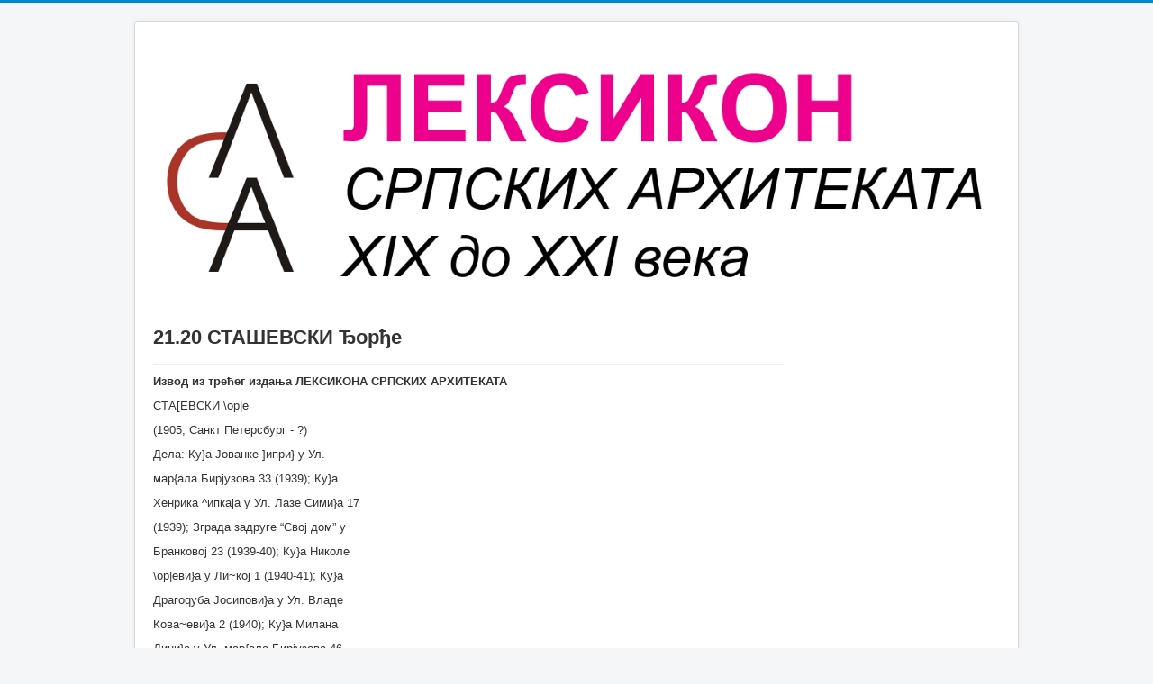

--- FILE ---
content_type: text/html; charset=utf-8
request_url: http://leksikon.asa.org.rs/22-2015-09-30-20-03-16/497-21-17
body_size: 125426
content:
<!DOCTYPE html>
<html lang="en-gb" dir="ltr">
<head>
	<meta name="viewport" content="width=device-width, initial-scale=1.0" />
	<meta charset="utf-8" />
	<base href="http://leksikon.asa.org.rs/22-2015-09-30-20-03-16/497-21-17" />
	<meta name="keywords" content="СРПСКИ АРХИТЕКТИ" />
	<meta name="author" content="Super User" />
	<meta name="description" content="ЛЕКСИКОН СРПСКИХ АРХИТЕКАТА" />
	<meta name="generator" content="Joomla! - Open Source Content Management" />
	<title>21.20  СТАШЕВСКИ Ђорђе</title>
	<link href="/templates/protostar/favicon.ico" rel="shortcut icon" type="image/vnd.microsoft.icon" />
	<link href="/templates/protostar/css/template.css?796c5b04d016cfc101643d4f29eef1c6" rel="stylesheet" />
	<style>

	body.site {
		border-top: 3px solid #0088cc;
		background-color: #f4f6f7;
	}
	a {
		color: #0088cc;
	}
	.nav-list > .active > a,
	.nav-list > .active > a:hover,
	.dropdown-menu li > a:hover,
	.dropdown-menu .active > a,
	.dropdown-menu .active > a:hover,
	.nav-pills > .active > a,
	.nav-pills > .active > a:hover,
	.btn-primary {
		background: #0088cc;
	}
	</style>
	<script src="/media/jui/js/jquery.min.js?796c5b04d016cfc101643d4f29eef1c6"></script>
	<script src="/media/jui/js/jquery-noconflict.js?796c5b04d016cfc101643d4f29eef1c6"></script>
	<script src="/media/jui/js/jquery-migrate.min.js?796c5b04d016cfc101643d4f29eef1c6"></script>
	<script src="/media/system/js/caption.js?796c5b04d016cfc101643d4f29eef1c6"></script>
	<script src="/media/jui/js/bootstrap.min.js?796c5b04d016cfc101643d4f29eef1c6"></script>
	<script src="/templates/protostar/js/template.js?796c5b04d016cfc101643d4f29eef1c6"></script>
	<!--[if lt IE 9]><script src="/media/jui/js/html5.js?796c5b04d016cfc101643d4f29eef1c6"></script><![endif]-->
	<script>
jQuery(window).on('load',  function() {
				new JCaption('img.caption');
			});
	</script>

</head>
<body class="site com_content view-article no-layout no-task itemid-101">
	<!-- Body -->
	<div class="body" id="top">
		<div class="container">
			<!-- Header -->
			<header class="header" role="banner">
				<div class="header-inner clearfix">
					<a class="brand pull-left" href="/">
						<img src="http://leksikon.asa.org.rs/images/LOGO-SAJTA.png" alt="Leksikon srpskih arhitekata" />											</a>
					<div class="header-search pull-right">
						
					</div>
				</div>
			</header>
						
			<div class="row-fluid">
								<main id="content" role="main" class="span9">
					<!-- Begin Content -->
					
					<div id="system-message-container">
	</div>

					<div class="item-page" itemscope itemtype="https://schema.org/Article">
	<meta itemprop="inLanguage" content="en-GB" />
	
		
			<div class="page-header">
		<h2 itemprop="headline">
			21.20  СТАШЕВСКИ Ђорђе		</h2>
							</div>
					
		
	
	
		
								<div itemprop="articleBody">
		<p><strong>Извод из трећег издања ЛЕКСИКОНА СРПСКИХ АРХИТЕКАТА</strong></p>
<p>СТА[ЕВСКИ \ор|е</p>
<p>(1905, Санкт Петерсбург - ?)</p>
<p>Дела: Ку}а Јованке ]ипри} у Ул.</p>
<p>мар{ала Бирјузова 33 (1939); Ку}а</p>
<p>Хенрика ^ипкаја у Ул. Лазе Сими}а 17</p>
<p>(1939); Зграда задруге “Свој дом” у</p>
<p>Бранковој 23 (1939-40); Ку}а Николе</p>
<p>\ор|еви}а у Ли~кој 1 (1940-41); Ку}а</p>
<p>Драгоqуба Јосипови}а у Ул. Владе</p>
<p>Кова~еви}а 2 (1940); Ку}а Милана</p>
<p>Дини}а у Ул. мар{ала Бирјузова 46</p>
<p>(1942).</p> 	</div>

	
							</div>

					<div class="clearfix"></div>
					<div aria-label="Breadcrumbs" role="navigation">
	<ul itemscope itemtype="https://schema.org/BreadcrumbList" class="breadcrumb">
					<li class="active">
				<span class="divider icon-location"></span>
			</li>
		
						<li itemprop="itemListElement" itemscope itemtype="https://schema.org/ListItem">
											<a itemprop="item" href="/22-2015-09-30-20-03-16" class="pathway"><span itemprop="name">Азбучник</span></a>
					
											<span class="divider">
							<img src="/media/system/images/arrow.png" alt="" />						</span>
										<meta itemprop="position" content="1">
				</li>
							<li itemprop="itemListElement" itemscope itemtype="https://schema.org/ListItem" class="active">
					<span itemprop="name">
						21.20  СТАШЕВСКИ Ђорђе					</span>
					<meta itemprop="position" content="2">
				</li>
				</ul>
</div>
<ul class="category-module mod-list">
						<li>
									<a class="mod-articles-category-title " href="/22-2015-09-30-20-03-16/580-2016-01-18-20-23-07">* ПРАВИЛНИК</a>
				
				
				
				
				
				
				
							</li>
					<li>
									<a class="mod-articles-category-title " href="/22-2015-09-30-20-03-16/572-2015-11-20-17-08-45">** ОПШТА ЛИТЕРАТУРА</a>
				
				
				
				
				
				
				
							</li>
					<li>
									<a class="mod-articles-category-title " href="/22-2015-09-30-20-03-16/4-2015-09-13-20-45-09">01.01     АЗРИЈЕЛ Виктор</a>
				
				
				
				
				
				
				
							</li>
					<li>
									<a class="mod-articles-category-title " href="/22-2015-09-30-20-03-16/660-01-01">01.01. АЗАРИЋ Кристина</a>
				
				
				
				
				
				
				
							</li>
					<li>
									<a class="mod-articles-category-title " href="/22-2015-09-30-20-03-16/3-2015-09-13-20-09-32">01.02       АЗРИЈЕЛ Исак</a>
				
				
				
				
				
				
				
							</li>
					<li>
									<a class="mod-articles-category-title " href="/22-2015-09-30-20-03-16/11-2015-09-23-05-51-05">01.03 АЈВАЗ Бранко</a>
				
				
				
				
				
				
				
							</li>
					<li>
									<a class="mod-articles-category-title " href="/22-2015-09-30-20-03-16/5-2015-09-13-20-46-56">01.05 АЛЕКСИЋ Бранко</a>
				
				
				
				
				
				
				
							</li>
					<li>
									<a class="mod-articles-category-title " href="/22-2015-09-30-20-03-16/12-2015-09-23-07-45-59">01.06 АЛЕКСИЋ Драган</a>
				
				
				
				
				
				
				
							</li>
					<li>
									<a class="mod-articles-category-title " href="/22-2015-09-30-20-03-16/8-2015-09-20-15-39-19">01.07 АЛЕКСИЋ Љиљана</a>
				
				
				
				
				
				
				
							</li>
					<li>
									<a class="mod-articles-category-title " href="/22-2015-09-30-20-03-16/28-2015-10-14-21-21-26">01.08 АЛЕКСИЋ СТАНКОВИЋ* Сузана</a>
				
				
				
				
				
				
				
							</li>
					<li>
									<a class="mod-articles-category-title " href="/22-2015-09-30-20-03-16/30-1-9">01.10 АНАГНОСТИ Петар</a>
				
				
				
				
				
				
				
							</li>
					<li>
									<a class="mod-articles-category-title " href="/22-2015-09-30-20-03-16/31-1-10">01.11 АНДОНОВА* ЧОРБЕ Љупка</a>
				
				
				
				
				
				
				
							</li>
					<li>
									<a class="mod-articles-category-title " href="/22-2015-09-30-20-03-16/32-1-11">01.12 АНДРЕЈЕВИћ Андрија</a>
				
				
				
				
				
				
				
							</li>
					<li>
									<a class="mod-articles-category-title " href="/22-2015-09-30-20-03-16/33-1-12">01.13 АНДРЕЈЕВИЋ Марко</a>
				
				
				
				
				
				
				
							</li>
					<li>
									<a class="mod-articles-category-title " href="/22-2015-09-30-20-03-16/34-1-13">01.14 АНДРОСОВ Василије</a>
				
				
				
				
				
				
				
							</li>
					<li>
									<a class="mod-articles-category-title " href="/22-2015-09-30-20-03-16/35-1-14">01.15 АНЂЕЛКОВИЋ Благоје</a>
				
				
				
				
				
				
				
							</li>
					<li>
									<a class="mod-articles-category-title " href="/22-2015-09-30-20-03-16/36-1-15">01.16 АНЂЕЛКОВИЋ Боривој</a>
				
				
				
				
				
				
				
							</li>
					<li>
									<a class="mod-articles-category-title " href="/22-2015-09-30-20-03-16/632-01-16">01.16 АНЂЕЛКОВИЋ Катарина</a>
				
				
				
				
				
				
				
							</li>
					<li>
									<a class="mod-articles-category-title " href="/22-2015-09-30-20-03-16/37-1-16">01.17 АНЂЕЛКОВИЋ ЈОВАНОВИЋ* Љиљана</a>
				
				
				
				
				
				
				
							</li>
					<li>
									<a class="mod-articles-category-title " href="/22-2015-09-30-20-03-16/38-1-17">01.18 АНЂЕЛКОВИЋ Мирјана</a>
				
				
				
				
				
				
				
							</li>
					<li>
									<a class="mod-articles-category-title " href="/22-2015-09-30-20-03-16/39-1-18">01.19  АНЂЕЛКОВИЋ Хранислав</a>
				
				
				
				
				
				
				
							</li>
					<li>
									<a class="mod-articles-category-title " href="/22-2015-09-30-20-03-16/648-01-15">01.20  АНТИЋ Антоније</a>
				
				
				
				
				
				
				
							</li>
					<li>
									<a class="mod-articles-category-title " href="/22-2015-09-30-20-03-16/40-1-19">01.20  АНТИЋ Иван</a>
				
				
				
				
				
				
				
							</li>
					<li>
									<a class="mod-articles-category-title " href="/22-2015-09-30-20-03-16/41-1-20">01.21  АНТОНИЈЕВИЋ Драган</a>
				
				
				
				
				
				
				
							</li>
					<li>
									<a class="mod-articles-category-title " href="/22-2015-09-30-20-03-16/42-1-21">01.22   АНТОНОВИЋ Милан</a>
				
				
				
				
				
				
				
							</li>
					<li>
									<a class="mod-articles-category-title " href="/22-2015-09-30-20-03-16/43-1-22">01.23  АРНАУТОВИЋ Рајко</a>
				
				
				
				
				
				
				
							</li>
					<li>
									<a class="mod-articles-category-title " href="/22-2015-09-30-20-03-16/44-1-23">01.24  АРСЕНИЋ Никола</a>
				
				
				
				
				
				
				
							</li>
					<li>
									<a class="mod-articles-category-title " href="/22-2015-09-30-20-03-16/17-2015-10-01-21-10-02">01.25   АРСИЋ Петар</a>
				
				
				
				
				
				
				
							</li>
					<li>
									<a class="mod-articles-category-title " href="/22-2015-09-30-20-03-16/46-1-25">01.26   АТАНАСИЈЕВИЋ Верољуб</a>
				
				
				
				
				
				
				
							</li>
					<li>
									<a class="mod-articles-category-title " href="/22-2015-09-30-20-03-16/18-2015-10-01-21-36-28">01.27  АЋИМОВИЋ Драгана</a>
				
				
				
				
				
				
				
							</li>
					<li>
									<a class="mod-articles-category-title " href="/22-2015-09-30-20-03-16/7-2015-09-20-10-30-51">01.28   АЋИМОВИЋ МЕНЕГЕЛО* Душанка</a>
				
				
				
				
				
				
				
							</li>
					<li>
									<a class="mod-articles-category-title " href="/22-2015-09-30-20-03-16/20-2015-10-02-03-52-33">01.29  АЋИМОВИЋ Зоран</a>
				
				
				
				
				
				
				
							</li>
					<li>
									<a class="mod-articles-category-title " href="/22-2015-09-30-20-03-16/21-2015-10-02-04-06-45">01.30  АЦОВИЋ Александар</a>
				
				
				
				
				
				
				
							</li>
					<li>
									<a class="mod-articles-category-title " href="/22-2015-09-30-20-03-16/51-1-30">01.31  АЦОВИЋ Драгомир</a>
				
				
				
				
				
				
				
							</li>
					<li>
									<a class="mod-articles-category-title " href="/22-2015-09-30-20-03-16/52-1-31">01.32  АЏИЋ Бранислав</a>
				
				
				
				
				
				
				
							</li>
					<li>
									<a class="mod-articles-category-title " href="/22-2015-09-30-20-03-16/2-2015-09-13-19-45-07">02.01 БАБИЋ Владислав</a>
				
				
				
				
				
				
				
							</li>
					<li>
									<a class="mod-articles-category-title " href="/22-2015-09-30-20-03-16/53-2-02">02.02     БАБИЋ Душан</a>
				
				
				
				
				
				
				
							</li>
					<li>
									<a class="mod-articles-category-title " href="/22-2015-09-30-20-03-16/54-2-03">02.03  БАБИЋ Љиљана</a>
				
				
				
				
				
				
				
							</li>
					<li>
									<a class="mod-articles-category-title " href="/22-2015-09-30-20-03-16/56-2-05">02.05   БАБОВИЋ Дејан</a>
				
				
				
				
				
				
				
							</li>
					<li>
									<a class="mod-articles-category-title " href="/22-2015-09-30-20-03-16/55-2-04">02.05  БАБОВИЋ АЛДЕРЕТЕ* Антониета</a>
				
				
				
				
				
				
				
							</li>
					<li>
									<a class="mod-articles-category-title " href="/22-2015-09-30-20-03-16/567-02">02.06 БАДЊЕВИЋ Зоран</a>
				
				
				
				
				
				
				
							</li>
					<li>
									<a class="mod-articles-category-title " href="/22-2015-09-30-20-03-16/643-02-06">02.06 БАДЕР Виљем</a>
				
				
				
				
				
				
				
							</li>
					<li>
									<a class="mod-articles-category-title " href="/22-2015-09-30-20-03-16/645-02-8">02.06 БАДОВИНАЦ Петар</a>
				
				
				
				
				
				
				
							</li>
					<li>
									<a class="mod-articles-category-title " href="/22-2015-09-30-20-03-16/644-02-7">02.06 БАЗИК Драгана</a>
				
				
				
				
				
				
				
							</li>
					<li>
									<a class="mod-articles-category-title " href="/22-2015-09-30-20-03-16/57-2-06">02.07  БАЈАЛОВИЋ Ђура</a>
				
				
				
				
				
				
				
							</li>
					<li>
									<a class="mod-articles-category-title " href="/22-2015-09-30-20-03-16/58-2-07">02.08  БАЈАЛОВИЋ Петар</a>
				
				
				
				
				
				
				
							</li>
					<li>
									<a class="mod-articles-category-title " href="/22-2015-09-30-20-03-16/59-2-08">02.09  БАЈЛОН Мате</a>
				
				
				
				
				
				
				
							</li>
					<li>
									<a class="mod-articles-category-title " href="/22-2015-09-30-20-03-16/60-2-09">02.10  БАЈЛОН Феликс</a>
				
				
				
				
				
				
				
							</li>
					<li>
									<a class="mod-articles-category-title " href="/22-2015-09-30-20-03-16/61-2-10">02.11   БАКИЋ Драгољуб</a>
				
				
				
				
				
				
				
							</li>
					<li>
									<a class="mod-articles-category-title " href="/22-2015-09-30-20-03-16/62-2-11">02.12  БАКИЋ Љиљана</a>
				
				
				
				
				
				
				
							</li>
					<li>
									<a class="mod-articles-category-title " href="/22-2015-09-30-20-03-16/650-02-13">02.12 БАКИЋ Светлана</a>
				
				
				
				
				
				
				
							</li>
					<li>
									<a class="mod-articles-category-title " href="/22-2015-09-30-20-03-16/63-2-12">02.13  БАЛЗАРЕНО Драгош</a>
				
				
				
				
				
				
				
							</li>
					<li>
									<a class="mod-articles-category-title " href="/22-2015-09-30-20-03-16/64-2-13">02.14  БАЛУБЏИЋ ПЕТРОВИЋ* Мирослава</a>
				
				
				
				
				
				
				
							</li>
					<li>
									<a class="mod-articles-category-title " href="/22-2015-09-30-20-03-16/65-2-14">02.15   БАРЈАКТАРОВИЋ Љубивоје</a>
				
				
				
				
				
				
				
							</li>
					<li>
									<a class="mod-articles-category-title " href="/22-2015-09-30-20-03-16/66-2-15">02.16   БАУМГАРТЕН Вилим</a>
				
				
				
				
				
				
				
							</li>
					<li>
									<a class="mod-articles-category-title " href="/22-2015-09-30-20-03-16/67-2-16">02.17  БЕВЕЊА Миодраг</a>
				
				
				
				
				
				
				
							</li>
					<li>
									<a class="mod-articles-category-title " href="/22-2015-09-30-20-03-16/68-2-17">02.18  БЕКЕР Гашпар</a>
				
				
				
				
				
				
				
							</li>
					<li>
									<a class="mod-articles-category-title " href="/22-2015-09-30-20-03-16/22-2015-10-02-13-47-21">02.19  БЕКИЋ Ива</a>
				
				
				
				
				
				
				
							</li>
					<li>
									<a class="mod-articles-category-title " href="/22-2015-09-30-20-03-16/69-2-18">02.20  БЕЛИЋ Иван</a>
				
				
				
				
				
				
				
							</li>
					<li>
									<a class="mod-articles-category-title " href="/22-2015-09-30-20-03-16/70-2-19">02.21  БЕЛИЋ Михаило</a>
				
				
				
				
				
				
				
							</li>
					<li>
									<a class="mod-articles-category-title " href="/22-2015-09-30-20-03-16/71-2-20">02.22  БЕЛОБРК Момчило</a>
				
				
				
				
				
				
				
							</li>
					<li>
									<a class="mod-articles-category-title " href="/22-2015-09-30-20-03-16/72-2-21">02.23   БЕЛОШ Чедо</a>
				
				
				
				
				
				
				
							</li>
					<li>
									<a class="mod-articles-category-title " href="/22-2015-09-30-20-03-16/73-2-22">02.24  БЕНЦЕ Тибор</a>
				
				
				
				
				
				
				
							</li>
					<li>
									<a class="mod-articles-category-title " href="/22-2015-09-30-20-03-16/74-2-24">02.25  БЕРБАКОВ Милорад</a>
				
				
				
				
				
				
				
							</li>
					<li>
									<a class="mod-articles-category-title " href="/22-2015-09-30-20-03-16/75-2-25">02.26  БЕРБАКОВ Мирјана</a>
				
				
				
				
				
				
				
							</li>
					<li>
									<a class="mod-articles-category-title " href="/22-2015-09-30-20-03-16/602-02-10">02.27  БЕРКЕШ Марко</a>
				
				
				
				
				
				
				
							</li>
					<li>
									<a class="mod-articles-category-title " href="/22-2015-09-30-20-03-16/76-2-26">02.27  БЕРКЕШ Мирјана</a>
				
				
				
				
				
				
				
							</li>
					<li>
									<a class="mod-articles-category-title " href="/22-2015-09-30-20-03-16/77-2-27">02.28  БЕШИР Душан</a>
				
				
				
				
				
				
				
							</li>
					<li>
									<a class="mod-articles-category-title " href="/22-2015-09-30-20-03-16/78-2-28">02.29  БИЛИНСКИ Владимир</a>
				
				
				
				
				
				
				
							</li>
					<li>
									<a class="mod-articles-category-title " href="/22-2015-09-30-20-03-16/604-02-19">02.30  БЈЕЛАКОВИЋ Драженка</a>
				
				
				
				
				
				
				
							</li>
					<li>
									<a class="mod-articles-category-title " href="/22-2015-09-30-20-03-16/79-2-29">02.31  БЈЕЛИКОВ Владимир</a>
				
				
				
				
				
				
				
							</li>
					<li>
									<a class="mod-articles-category-title " href="/22-2015-09-30-20-03-16/80-2-30">02.32  БЈЕЛОВИЋ Јован</a>
				
				
				
				
				
				
				
							</li>
					<li>
									<a class="mod-articles-category-title " href="/22-2015-09-30-20-03-16/81-2-31">02.33  БЛАЖИН Владимир</a>
				
				
				
				
				
				
				
							</li>
					<li>
									<a class="mod-articles-category-title " href="/22-2015-09-30-20-03-16/82-2-32">02.34  БОГДАНОВИЋ Богдан</a>
				
				
				
				
				
				
				
							</li>
					<li>
									<a class="mod-articles-category-title " href="/22-2015-09-30-20-03-16/83-2-33">02.34  БОГДАНОВИЋ Боривоје</a>
				
				
				
				
				
				
				
							</li>
					<li>
									<a class="mod-articles-category-title " href="/22-2015-09-30-20-03-16/84-2-34">02.35  БОГОЈЕВИЋ Надежда</a>
				
				
				
				
				
				
				
							</li>
					<li>
									<a class="mod-articles-category-title " href="/22-2015-09-30-20-03-16/605-02-36">02.36  БОГДАНОВИЋ Иван</a>
				
				
				
				
				
				
				
							</li>
					<li>
									<a class="mod-articles-category-title " href="/22-2015-09-30-20-03-16/85-2-35">02.36  БОГОЈЕВИЋ Ратомир</a>
				
				
				
				
				
				
				
							</li>
					<li>
									<a class="mod-articles-category-title " href="/22-2015-09-30-20-03-16/86-2-36">02.37  БОГУНОВИЋ Угљеша</a>
				
				
				
				
				
				
				
							</li>
					<li>
									<a class="mod-articles-category-title " href="/22-2015-09-30-20-03-16/656-02-37">02.37 БОЖОВИЋ* СТАМЕНОВИЋ Ружица</a>
				
				
				
				
				
				
				
							</li>
					<li>
									<a class="mod-articles-category-title " href="/22-2015-09-30-20-03-16/573-02-38">02.38 БОЈОВИЋ Бранко</a>
				
				
				
				
				
				
				
							</li>
					<li>
									<a class="mod-articles-category-title " href="/22-2015-09-30-20-03-16/610-02-20">02.38 БОЖИЋ Марина</a>
				
				
				
				
				
				
				
							</li>
					<li>
									<a class="mod-articles-category-title " href="/22-2015-09-30-20-03-16/88-2-38">02.39  БОЈОВИЋ Зоран</a>
				
				
				
				
				
				
				
							</li>
					<li>
									<a class="mod-articles-category-title " href="/22-2015-09-30-20-03-16/89-2-39">02.40  БОЈОВИЋ Милета</a>
				
				
				
				
				
				
				
							</li>
					<li>
									<a class="mod-articles-category-title " href="/22-2015-09-30-20-03-16/90-2-40">02.41  БОЈОВИЋ Милош</a>
				
				
				
				
				
				
				
							</li>
					<li>
									<a class="mod-articles-category-title " href="/22-2015-09-30-20-03-16/91-2-41">02.42  БОН Бранко</a>
				
				
				
				
				
				
				
							</li>
					<li>
									<a class="mod-articles-category-title " href="/22-2015-09-30-20-03-16/92-2-42">02.43  БОРИСАВЉЕВИЋ Милутин</a>
				
				
				
				
				
				
				
							</li>
					<li>
									<a class="mod-articles-category-title " href="/22-2015-09-30-20-03-16/654-02-44">02.44  БОРОВНИЦА Недељко</a>
				
				
				
				
				
				
				
							</li>
					<li>
									<a class="mod-articles-category-title " href="/22-2015-09-30-20-03-16/93-2-43">02.44  БОРОШИЋ Ђура</a>
				
				
				
				
				
				
				
							</li>
					<li>
									<a class="mod-articles-category-title " href="/22-2015-09-30-20-03-16/94-2-44">02.45  БОСАНЧИЋ Борислав</a>
				
				
				
				
				
				
				
							</li>
					<li>
									<a class="mod-articles-category-title " href="/22-2015-09-30-20-03-16/95-2">02.46  БОСНИЋ Градимир</a>
				
				
				
				
				
				
				
							</li>
					<li>
									<a class="mod-articles-category-title " href="/22-2015-09-30-20-03-16/96-2-2">02.47  БОШКОВИЋ Ђурђе</a>
				
				
				
				
				
				
				
							</li>
					<li>
									<a class="mod-articles-category-title " href="/22-2015-09-30-20-03-16/653-02-47">02.47  БОШКОВИЋ Александра</a>
				
				
				
				
				
				
				
							</li>
					<li>
									<a class="mod-articles-category-title " href="/22-2015-09-30-20-03-16/97-2-3">02.48  БОШКОВИЋ Цветко</a>
				
				
				
				
				
				
				
							</li>
					<li>
									<a class="mod-articles-category-title " href="/22-2015-09-30-20-03-16/98-2-4">02.49  БОШЊАК Бранка</a>
				
				
				
				
				
				
				
							</li>
					<li>
									<a class="mod-articles-category-title " href="/22-2015-09-30-20-03-16/652-02-50">02.50  БРАНКОВИЋ Бранислав</a>
				
				
				
				
				
				
				
							</li>
					<li>
									<a class="mod-articles-category-title " href="/22-2015-09-30-20-03-16/99-2-5">02.50  БРАШОВАН Драгиша</a>
				
				
				
				
				
				
				
							</li>
					<li>
									<a class="mod-articles-category-title " href="/22-2015-09-30-20-03-16/100-2-6">02.51  БРКИЋ Алексеј</a>
				
				
				
				
				
				
				
							</li>
					<li>
									<a class="mod-articles-category-title " href="/22-2015-09-30-20-03-16/101-2-7">02.52  БРКИЋ ЈОВИЧИЋ* Ружица</a>
				
				
				
				
				
				
				
							</li>
					<li>
									<a class="mod-articles-category-title " href="/22-2015-09-30-20-03-16/637-02-52">02.52 БРКОВИЋ БАЈИЋ* Милица</a>
				
				
				
				
				
				
				
							</li>
					<li>
									<a class="mod-articles-category-title " href="/22-2015-09-30-20-03-16/102-2-8">02.53  БУГАРИНОВИЋ Меланија</a>
				
				
				
				
				
				
				
							</li>
					<li>
									<a class="mod-articles-category-title " href="/22-2015-09-30-20-03-16/103-2-9">02.54  БУГАРСКИ Александар</a>
				
				
				
				
				
				
				
							</li>
					<li>
									<a class="mod-articles-category-title " href="/22-2015-09-30-20-03-16/104-2-23">02.55  БУГАРСКИ Жива</a>
				
				
				
				
				
				
				
							</li>
					<li>
									<a class="mod-articles-category-title " href="/22-2015-09-30-20-03-16/105-2-45">02.56  БУЂЕВАЦ Александар</a>
				
				
				
				
				
				
				
							</li>
					<li>
									<a class="mod-articles-category-title " href="/22-2015-09-30-20-03-16/106-2-46">02.57  БУЂЕВАЦ Драган</a>
				
				
				
				
				
				
				
							</li>
					<li>
									<a class="mod-articles-category-title " href="/22-2015-09-30-20-03-16/107-2-47">02.58  БУЂЕВАЦ Саша</a>
				
				
				
				
				
				
				
							</li>
					<li>
									<a class="mod-articles-category-title " href="/22-2015-09-30-20-03-16/108-2-48">02.59  БУКАВАЦ Јосиф</a>
				
				
				
				
				
				
				
							</li>
					<li>
									<a class="mod-articles-category-title " href="/22-2015-09-30-20-03-16/109-2-49">02.60  БУНДАЛО Зоран</a>
				
				
				
				
				
				
				
							</li>
					<li>
									<a class="mod-articles-category-title " href="/22-2015-09-30-20-03-16/110-03">03.01 ВАЛТРОВИЋ Михаило</a>
				
				
				
				
				
				
				
							</li>
					<li>
									<a class="mod-articles-category-title " href="/22-2015-09-30-20-03-16/625-03-02">03.02  ВЕЉОВИЋ Зоран</a>
				
				
				
				
				
				
				
							</li>
					<li>
									<a class="mod-articles-category-title " href="/22-2015-09-30-20-03-16/111-03-2">03.03 ВЕРТОВШЕК Предраг</a>
				
				
				
				
				
				
				
							</li>
					<li>
									<a class="mod-articles-category-title " href="/22-2015-09-30-20-03-16/112-03-3">03.04 ВЕРХОВСКИ Роман</a>
				
				
				
				
				
				
				
							</li>
					<li>
									<a class="mod-articles-category-title " href="/22-2015-09-30-20-03-16/113-03-4">03.05 ВИЛИЋ Весна</a>
				
				
				
				
				
				
				
							</li>
					<li>
									<a class="mod-articles-category-title " href="/22-2015-09-30-20-03-16/114-03-5">03.06 ВЛАДИСАВЉЕВИЋ Владислав</a>
				
				
				
				
				
				
				
							</li>
					<li>
									<a class="mod-articles-category-title " href="/22-2015-09-30-20-03-16/115-03-6">03.07 ВЛАДИСАВЉЕВИЋ Данило</a>
				
				
				
				
				
				
				
							</li>
					<li>
									<a class="mod-articles-category-title " href="/22-2015-09-30-20-03-16/116-03-7">03.08 ВОЈВОДИЋ Горан</a>
				
				
				
				
				
				
				
							</li>
					<li>
									<a class="mod-articles-category-title " href="/22-2015-09-30-20-03-16/117-03-8">03.09  ВОЈИНОВИЋ Милорад</a>
				
				
				
				
				
				
				
							</li>
					<li>
									<a class="mod-articles-category-title " href="/22-2015-09-30-20-03-16/579-03-25">03.10 ВОЈНОВИЋ Милош</a>
				
				
				
				
				
				
				
							</li>
					<li>
									<a class="mod-articles-category-title " href="/22-2015-09-30-20-03-16/119-03-9">03.12 ВУЈИЦА Весна</a>
				
				
				
				
				
				
				
							</li>
					<li>
									<a class="mod-articles-category-title " href="/22-2015-09-30-20-03-16/600-03-13-1">03.13  ВУЈОВИЋ Александра</a>
				
				
				
				
				
				
				
							</li>
					<li>
									<a class="mod-articles-category-title " href="/22-2015-09-30-20-03-16/120-03-10">03.13 ВУЈОВИЋ Љубомир</a>
				
				
				
				
				
				
				
							</li>
					<li>
									<a class="mod-articles-category-title " href="/22-2015-09-30-20-03-16/27-2015-10-04-19-51-31">03.14 ВУЈОШЕВИЋ Милица</a>
				
				
				
				
				
				
				
							</li>
					<li>
									<a class="mod-articles-category-title " href="/22-2015-09-30-20-03-16/121-03-11">03.15 ВУКАЈЛОВИЋ Слободан</a>
				
				
				
				
				
				
				
							</li>
					<li>
									<a class="mod-articles-category-title " href="/22-2015-09-30-20-03-16/122-2015-10-25-09-32-37">03.16 ВУКМИРОВИЋ Марина</a>
				
				
				
				
				
				
				
							</li>
					<li>
									<a class="mod-articles-category-title " href="/22-2015-09-30-20-03-16/123-03-12">03.17 ВУКОВИЋ Андрија</a>
				
				
				
				
				
				
				
							</li>
					<li>
									<a class="mod-articles-category-title " href="/22-2015-09-30-20-03-16/620-03-26">03.17 ВУКОВИЋ Кристина</a>
				
				
				
				
				
				
				
							</li>
					<li>
									<a class="mod-articles-category-title " href="/22-2015-09-30-20-03-16/124-03-13">03.18 ВУКОТИЋ Вукота Тупа</a>
				
				
				
				
				
				
				
							</li>
					<li>
									<a class="mod-articles-category-title " href="/22-2015-09-30-20-03-16/125-03-14">03.19 ВУКОТИЋ Милорад</a>
				
				
				
				
				
				
				
							</li>
					<li>
									<a class="mod-articles-category-title " href="/22-2015-09-30-20-03-16/126-03-15">03.20 ВУКОТИЋ Петар - Периша</a>
				
				
				
				
				
				
				
							</li>
					<li>
									<a class="mod-articles-category-title " href="/22-2015-09-30-20-03-16/127-03-16">03.21   ВУКСАНОВИЋ Душан</a>
				
				
				
				
				
				
				
							</li>
					<li>
									<a class="mod-articles-category-title " href="/22-2015-09-30-20-03-16/128-03-17">03.22  ВУКЧЕВИЋ Глигорије</a>
				
				
				
				
				
				
				
							</li>
					<li>
									<a class="mod-articles-category-title " href="/22-2015-09-30-20-03-16/129-03-18">03.23  ВУКЧЕВИЋ Јованка</a>
				
				
				
				
				
				
				
							</li>
					<li>
									<a class="mod-articles-category-title " href="/22-2015-09-30-20-03-16/130-03-19">03.24  ВУКЧЕВИЋ Момо</a>
				
				
				
				
				
				
				
							</li>
					<li>
									<a class="mod-articles-category-title " href="/22-2015-09-30-20-03-16/131-03-20">03.25  ВУКЧЕВИЋ Перо</a>
				
				
				
				
				
				
				
							</li>
					<li>
									<a class="mod-articles-category-title " href="/22-2015-09-30-20-03-16/132-03-21">03.26  ВУЛОВИЋ Петар</a>
				
				
				
				
				
				
				
							</li>
					<li>
									<a class="mod-articles-category-title " href="/22-2015-09-30-20-03-16/133-03-22">03.27 ВУЧЕНОВИЋ Светислав</a>
				
				
				
				
				
				
				
							</li>
					<li>
									<a class="mod-articles-category-title " href="/22-2015-09-30-20-03-16/134-03-23">03.28  ВУЧИНИЋ Славко</a>
				
				
				
				
				
				
				
							</li>
					<li>
									<a class="mod-articles-category-title " href="/22-2015-09-30-20-03-16/135-03-24">03.29  ВУЧИЋ Драган</a>
				
				
				
				
				
				
				
							</li>
					<li>
									<a class="mod-articles-category-title " href="/22-2015-09-30-20-03-16/136-04">04.01  ГАВРИЛОВИЋ Велимир</a>
				
				
				
				
				
				
				
							</li>
					<li>
									<a class="mod-articles-category-title " href="/22-2015-09-30-20-03-16/137-04-2">04.02 ГАВРИЛОВИЋ Никола</a>
				
				
				
				
				
				
				
							</li>
					<li>
									<a class="mod-articles-category-title " href="/22-2015-09-30-20-03-16/138-04-3">04.03  ГАЈИЋ Ранка</a>
				
				
				
				
				
				
				
							</li>
					<li>
									<a class="mod-articles-category-title " href="/22-2015-09-30-20-03-16/139-04-4">04.04  ГАКОВИЋ Зоран</a>
				
				
				
				
				
				
				
							</li>
					<li>
									<a class="mod-articles-category-title " href="/22-2015-09-30-20-03-16/140-05">04.05  ГАНОВИЋ Бранимир</a>
				
				
				
				
				
				
				
							</li>
					<li>
									<a class="mod-articles-category-title " href="/22-2015-09-30-20-03-16/141-04-5">04.06  ГАЧИЋ Петар</a>
				
				
				
				
				
				
				
							</li>
					<li>
									<a class="mod-articles-category-title " href="/22-2015-09-30-20-03-16/142-04-6">04.07  ГЕНИЋ Светозар</a>
				
				
				
				
				
				
				
							</li>
					<li>
									<a class="mod-articles-category-title " href="/22-2015-09-30-20-03-16/143-04-7">04.08  ГИБАРАЦ Радивој</a>
				
				
				
				
				
				
				
							</li>
					<li>
									<a class="mod-articles-category-title " href="/22-2015-09-30-20-03-16/144-04-8">04.09  ГИЗЕЛ Фридрих</a>
				
				
				
				
				
				
				
							</li>
					<li>
									<a class="mod-articles-category-title " href="/22-2015-09-30-20-03-16/145-04-9">04.10  ГЛАВИЧКИ Милутин</a>
				
				
				
				
				
				
				
							</li>
					<li>
									<a class="mod-articles-category-title " href="/22-2015-09-30-20-03-16/148-04-12">04.11  ГМАЈНЕР Ирена</a>
				
				
				
				
				
				
				
							</li>
					<li>
									<a class="mod-articles-category-title " href="/22-2015-09-30-20-03-16/146-04-10">04.12   ГОЏИЋ Боривоје</a>
				
				
				
				
				
				
				
							</li>
					<li>
									<a class="mod-articles-category-title " href="/22-2015-09-30-20-03-16/147-04-11">04.13  ГОШИЋ Душан</a>
				
				
				
				
				
				
				
							</li>
					<li>
									<a class="mod-articles-category-title " href="/22-2015-09-30-20-03-16/149-04-13">04.14  ГРАНЖАН Браћа</a>
				
				
				
				
				
				
				
							</li>
					<li>
									<a class="mod-articles-category-title " href="/22-2015-09-30-20-03-16/150-04-14">04.15  ГРАНИЋ Дујам</a>
				
				
				
				
				
				
				
							</li>
					<li>
									<a class="mod-articles-category-title " href="/22-2015-09-30-20-03-16/151-04-15">04.16  ГРБИЋ Ђорђе</a>
				
				
				
				
				
				
				
							</li>
					<li>
									<a class="mod-articles-category-title " href="/22-2015-09-30-20-03-16/152-04-16">04.17  ГРУБЕР Мирјана</a>
				
				
				
				
				
				
				
							</li>
					<li>
									<a class="mod-articles-category-title " href="/22-2015-09-30-20-03-16/595-04-19">04.18  ГРУБИЋ Тања</a>
				
				
				
				
				
				
				
							</li>
					<li>
									<a class="mod-articles-category-title " href="/22-2015-09-30-20-03-16/154-04-18">04.18  ГУДОВИЋ Драган</a>
				
				
				
				
				
				
				
							</li>
					<li>
									<a class="mod-articles-category-title " href="/22-2015-09-30-20-03-16/153-04-17">04.19   ГРУЗИНОВ Ђорђије Јуре</a>
				
				
				
				
				
				
				
							</li>
					<li>
									<a class="mod-articles-category-title " href="/22-2015-09-30-20-03-16/155-05-2">05.02  ДАВИЧО Никола</a>
				
				
				
				
				
				
				
							</li>
					<li>
									<a class="mod-articles-category-title " href="/22-2015-09-30-20-03-16/156-05-3">05.03  ДАКОВИЋ Славко</a>
				
				
				
				
				
				
				
							</li>
					<li>
									<a class="mod-articles-category-title " href="/22-2015-09-30-20-03-16/640-05-04">05.04  ДАМЈАНОВИЋ Ивана</a>
				
				
				
				
				
				
				
							</li>
					<li>
									<a class="mod-articles-category-title " href="/22-2015-09-30-20-03-16/157-05-4">05.04 ДАМЈАНОВ Андрија</a>
				
				
				
				
				
				
				
							</li>
					<li>
									<a class="mod-articles-category-title " href="/22-2015-09-30-20-03-16/158-05-5">05.05  ДАШИЋ Ђорђе</a>
				
				
				
				
				
				
				
							</li>
					<li>
									<a class="mod-articles-category-title " href="/22-2015-09-30-20-03-16/160-05-6">05.06  ДЕ НЕГРИ Андра</a>
				
				
				
				
				
				
				
							</li>
					<li>
									<a class="mod-articles-category-title " href="/22-2015-09-30-20-03-16/161-05-7">05.07  ДЕ НЕГРИ Драгутин (Карло)</a>
				
				
				
				
				
				
				
							</li>
					<li>
									<a class="mod-articles-category-title " href="/22-2015-09-30-20-03-16/162-05-8">05.08  ДЕ НЕГРИ Фрања</a>
				
				
				
				
				
				
				
							</li>
					<li>
									<a class="mod-articles-category-title " href="/22-2015-09-30-20-03-16/163-05-9">05.09  ДЕНИЋ Јездимир</a>
				
				
				
				
				
				
				
							</li>
					<li>
									<a class="mod-articles-category-title " href="/22-2015-09-30-20-03-16/164-05-10">05.10  ДЕРОКО Александар</a>
				
				
				
				
				
				
				
							</li>
					<li>
									<a class="mod-articles-category-title " href="/22-2015-09-30-20-03-16/159-2015-10-26-03-53-20">05.10 ДЕДИЋ* НИКИТОВИЋ Мирјана</a>
				
				
				
				
				
				
				
							</li>
					<li>
									<a class="mod-articles-category-title " href="/22-2015-09-30-20-03-16/165-05-11">05.11  ДИВАЦ Олга</a>
				
				
				
				
				
				
				
							</li>
					<li>
									<a class="mod-articles-category-title " href="/22-2015-09-30-20-03-16/166-05-12">05.12  ДИМИТРИЈЕВИЋ Димитрије</a>
				
				
				
				
				
				
				
							</li>
					<li>
									<a class="mod-articles-category-title " href="/22-2015-09-30-20-03-16/618-05-012">05.12 ДИМИТРИЈЕВИЋ Ана</a>
				
				
				
				
				
				
				
							</li>
					<li>
									<a class="mod-articles-category-title " href="/22-2015-09-30-20-03-16/167-05-13">05.13  ДИМИТРИЈЕВИЋ Милорад</a>
				
				
				
				
				
				
				
							</li>
					<li>
									<a class="mod-articles-category-title " href="/22-2015-09-30-20-03-16/168-05-14">05.14  ДИМИТРИЈЕВИЋ Новица</a>
				
				
				
				
				
				
				
							</li>
					<li>
									<a class="mod-articles-category-title " href="/22-2015-09-30-20-03-16/169-05-15">05.15  ДИМИТРИЈЕВИЋ Славко</a>
				
				
				
				
				
				
				
							</li>
					<li>
									<a class="mod-articles-category-title " href="/22-2015-09-30-20-03-16/661-05-24">05.15.  ДИЧИЋ Тихомир</a>
				
				
				
				
				
				
				
							</li>
					<li>
									<a class="mod-articles-category-title " href="/22-2015-09-30-20-03-16/170-05-16">05.16  ДМИТРОВИЋ Предраг</a>
				
				
				
				
				
				
				
							</li>
					<li>
									<a class="mod-articles-category-title " href="/22-2015-09-30-20-03-16/171-05-17">05.17  ДОБРОВИЋ Никола</a>
				
				
				
				
				
				
				
							</li>
					<li>
									<a class="mod-articles-category-title " href="/22-2015-09-30-20-03-16/172-05-18">05.18  ДРАГИЋ Љубиша</a>
				
				
				
				
				
				
				
							</li>
					<li>
									<a class="mod-articles-category-title " href="/22-2015-09-30-20-03-16/173-05-19">05.19  ДРАГОВИЋ Слободан</a>
				
				
				
				
				
				
				
							</li>
					<li>
									<a class="mod-articles-category-title " href="/22-2015-09-30-20-03-16/599-05-23">05.20  ДРАПИЋ Кристина</a>
				
				
				
				
				
				
				
							</li>
					<li>
									<a class="mod-articles-category-title " href="/22-2015-09-30-20-03-16/175-05-21">05.21  ДУБОВИ Јан</a>
				
				
				
				
				
				
				
							</li>
					<li>
									<a class="mod-articles-category-title " href="/22-2015-09-30-20-03-16/176-05-22">05.22  ДУНЂЕРСКИ Лазар</a>
				
				
				
				
				
				
				
							</li>
					<li>
									<a class="mod-articles-category-title " href="/22-2015-09-30-20-03-16/25-2015-10-03-08-41-48">06 ЂОРЂЕВИЋ Стефан</a>
				
				
				
				
				
				
				
							</li>
					<li>
									<a class="mod-articles-category-title " href="/22-2015-09-30-20-03-16/177-06">06.01  ЂОКИЋ Александар</a>
				
				
				
				
				
				
				
							</li>
					<li>
									<a class="mod-articles-category-title " href="/22-2015-09-30-20-03-16/178-06-2">06.02  ЂОКИЋ Војислав</a>
				
				
				
				
				
				
				
							</li>
					<li>
									<a class="mod-articles-category-title " href="/22-2015-09-30-20-03-16/179-06-3">06.03  ЂОРЂЕВИЋ Александар</a>
				
				
				
				
				
				
				
							</li>
					<li>
									<a class="mod-articles-category-title " href="/22-2015-09-30-20-03-16/180-06-4">06.04  ЂОРЂЕВИЋ Драгутин</a>
				
				
				
				
				
				
				
							</li>
					<li>
									<a class="mod-articles-category-title " href="/22-2015-09-30-20-03-16/181-06-5">06.05  ЂОРЂЕВИЋ Ђорђе</a>
				
				
				
				
				
				
				
							</li>
					<li>
									<a class="mod-articles-category-title " href="/22-2015-09-30-20-03-16/182-06-6">06.06  ЂОРЂЕВИЋ Сибин</a>
				
				
				
				
				
				
				
							</li>
					<li>
									<a class="mod-articles-category-title " href="/22-2015-09-30-20-03-16/184-06-8">06.08  ЂУРАШКОВИЋ Петар</a>
				
				
				
				
				
				
				
							</li>
					<li>
									<a class="mod-articles-category-title " href="/22-2015-09-30-20-03-16/183-06-7">06.09  ЂУКИЋ Вера</a>
				
				
				
				
				
				
				
							</li>
					<li>
									<a class="mod-articles-category-title " href="/22-2015-09-30-20-03-16/185-06-9">06.09  ЂУРЂЕНОВИЋ Зоран</a>
				
				
				
				
				
				
				
							</li>
					<li>
									<a class="mod-articles-category-title " href="/22-2015-09-30-20-03-16/186-06-10">06.10  ЂУРОВИЋ Василије</a>
				
				
				
				
				
				
				
							</li>
					<li>
									<a class="mod-articles-category-title " href="/22-2015-09-30-20-03-16/189-07-3">07  ЕЋИМОВИЋ Дејан</a>
				
				
				
				
				
				
				
							</li>
					<li>
									<a class="mod-articles-category-title " href="/22-2015-09-30-20-03-16/187-07">07  ЕРЦЕГОВАЦ Јелисавета</a>
				
				
				
				
				
				
				
							</li>
					<li>
									<a class="mod-articles-category-title " href="/22-2015-09-30-20-03-16/188-07-2">07 ЕРЦЕГОВАЦ* ТОДОРОВИЋ Јелена</a>
				
				
				
				
				
				
				
							</li>
					<li>
									<a class="mod-articles-category-title " href="/22-2015-09-30-20-03-16/646-07-01">07.01  ЕРЕШ Давор</a>
				
				
				
				
				
				
				
							</li>
					<li>
									<a class="mod-articles-category-title " href="/22-2015-09-30-20-03-16/190-08">08  ЖЕГАРАЦ Бранислав</a>
				
				
				
				
				
				
				
							</li>
					<li>
									<a class="mod-articles-category-title " href="/22-2015-09-30-20-03-16/191-08-2">08  ЖИВАНОВИЋ Душан</a>
				
				
				
				
				
				
				
							</li>
					<li>
									<a class="mod-articles-category-title " href="/22-2015-09-30-20-03-16/192-08-3">08  ЖИВАНЧЕВИЋ Јанко</a>
				
				
				
				
				
				
				
							</li>
					<li>
									<a class="mod-articles-category-title " href="/22-2015-09-30-20-03-16/193-08-4">08  ЖИВИЋ* ХАЏИЋ Вера</a>
				
				
				
				
				
				
				
							</li>
					<li>
									<a class="mod-articles-category-title " href="/22-2015-09-30-20-03-16/195-08-6">08  ЖИВКОВИЋ Хаџи Никола</a>
				
				
				
				
				
				
				
							</li>
					<li>
									<a class="mod-articles-category-title " href="/22-2015-09-30-20-03-16/196-08-7">08  ЖИЛНИК Павле</a>
				
				
				
				
				
				
				
							</li>
					<li>
									<a class="mod-articles-category-title " href="/22-2015-09-30-20-03-16/197-08-8">08  ЖУПАЊЕВАЦ Зоран</a>
				
				
				
				
				
				
				
							</li>
					<li>
									<a class="mod-articles-category-title " href="/22-2015-09-30-20-03-16/194-08-5">08 ЖИВКОВИЋ Светислав</a>
				
				
				
				
				
				
				
							</li>
					<li>
									<a class="mod-articles-category-title " href="/22-2015-09-30-20-03-16/198-09">09.01  ЗАБУКОВЕЦ Бојан</a>
				
				
				
				
				
				
				
							</li>
					<li>
									<a class="mod-articles-category-title " href="/22-2015-09-30-20-03-16/199-09-2">09.02  ЗАБУКОВЕЦ Јован</a>
				
				
				
				
				
				
				
							</li>
					<li>
									<a class="mod-articles-category-title " href="/22-2015-09-30-20-03-16/200-09-3">09.03  ЗАБУКОВЕЦ Соња</a>
				
				
				
				
				
				
				
							</li>
					<li>
									<a class="mod-articles-category-title " href="/22-2015-09-30-20-03-16/201-09-4">09.04 ЗДРАВКОВИЋ Иван</a>
				
				
				
				
				
				
				
							</li>
					<li>
									<a class="mod-articles-category-title " href="/22-2015-09-30-20-03-16/202-09-5">09.05  ЗДРАВКОВИЋ Љубомир</a>
				
				
				
				
				
				
				
							</li>
					<li>
									<a class="mod-articles-category-title " href="/22-2015-09-30-20-03-16/203-09-6">09.06 ЗДРАВКОВИЋ Радмило</a>
				
				
				
				
				
				
				
							</li>
					<li>
									<a class="mod-articles-category-title " href="/22-2015-09-30-20-03-16/204-09-7">09.07  ЗЕКОВИЋ Ервин</a>
				
				
				
				
				
				
				
							</li>
					<li>
									<a class="mod-articles-category-title " href="/22-2015-09-30-20-03-16/205-09-8">09.08 ЗЕКОВИЋ Радосав</a>
				
				
				
				
				
				
				
							</li>
					<li>
									<a class="mod-articles-category-title " href="/22-2015-09-30-20-03-16/206-09-9">09.09 ЗЛОКОВИЋ Ђорђе</a>
				
				
				
				
				
				
				
							</li>
					<li>
									<a class="mod-articles-category-title " href="/22-2015-09-30-20-03-16/207-09-10">09.10  ЗЛОКОВИЋ Милан</a>
				
				
				
				
				
				
				
							</li>
					<li>
									<a class="mod-articles-category-title " href="/22-2015-09-30-20-03-16/210-09-13">09.11  ЗОРИЋ Јован</a>
				
				
				
				
				
				
				
							</li>
					<li>
									<a class="mod-articles-category-title " href="/22-2015-09-30-20-03-16/208-09-11">09.12  ЗРНИЋ Предраг</a>
				
				
				
				
				
				
				
							</li>
					<li>
									<a class="mod-articles-category-title " href="/22-2015-09-30-20-03-16/209-09-12">09.13  ЗУЛЕВИЋ Иван</a>
				
				
				
				
				
				
				
							</li>
					<li>
									<a class="mod-articles-category-title " href="/22-2015-09-30-20-03-16/211-09-14">09.14  ЗУРОВАЦ Јованка</a>
				
				
				
				
				
				
				
							</li>
					<li>
									<a class="mod-articles-category-title " href="/22-2015-09-30-20-03-16/212-10">10.01 ИВАНОВИЋ Тихомир</a>
				
				
				
				
				
				
				
							</li>
					<li>
									<a class="mod-articles-category-title " href="/22-2015-09-30-20-03-16/213-10-2">10.02  ИВАНЧЕВИЋ Димитрије</a>
				
				
				
				
				
				
				
							</li>
					<li>
									<a class="mod-articles-category-title " href="/22-2015-09-30-20-03-16/214-11">10.04  ИВАНЧЕВИЋ Светлана</a>
				
				
				
				
				
				
				
							</li>
					<li>
									<a class="mod-articles-category-title " href="/22-2015-09-30-20-03-16/215-10-3">10.04  ИВАЧКОВИЋ Светозар</a>
				
				
				
				
				
				
				
							</li>
					<li>
									<a class="mod-articles-category-title " href="/22-2015-09-30-20-03-16/216-10-4">10.05  ИВКОВИЋ Владислав</a>
				
				
				
				
				
				
				
							</li>
					<li>
									<a class="mod-articles-category-title " href="/22-2015-09-30-20-03-16/217-10-5">10.05 ИВКОВИЋ Драган</a>
				
				
				
				
				
				
				
							</li>
					<li>
									<a class="mod-articles-category-title " href="/22-2015-09-30-20-03-16/238-2015-10-22-00-29-59">10.06  ИГЊАТИЈЕВИЋ Милена</a>
				
				
				
				
				
				
				
							</li>
					<li>
									<a class="mod-articles-category-title " href="/22-2015-09-30-20-03-16/623-10-07-izquierdo">10.07  IZQUIERDO ТОДОРОВИЋ Маја</a>
				
				
				
				
				
				
				
							</li>
					<li>
									<a class="mod-articles-category-title " href="/22-2015-09-30-20-03-16/218-10-6">10.07  ИГЊАТОВИЋ Богдан</a>
				
				
				
				
				
				
				
							</li>
					<li>
									<a class="mod-articles-category-title " href="/22-2015-09-30-20-03-16/563-2015-09-26-09-32-37">10.08 ИЛИЈАШЕВ Бисерка</a>
				
				
				
				
				
				
				
							</li>
					<li>
									<a class="mod-articles-category-title " href="/22-2015-09-30-20-03-16/219-10-7">10.09  ИЛИЋ Драган</a>
				
				
				
				
				
				
				
							</li>
					<li>
									<a class="mod-articles-category-title " href="/22-2015-09-30-20-03-16/220-10-8">10.09  ИЛИЋ Душан</a>
				
				
				
				
				
				
				
							</li>
					<li>
									<a class="mod-articles-category-title " href="/22-2015-09-30-20-03-16/221-10-9">10.11  ИЛИЋ Ирена</a>
				
				
				
				
				
				
				
							</li>
					<li>
									<a class="mod-articles-category-title " href="/22-2015-09-30-20-03-16/598-10-15">10.11  ИЛИЋ Милица</a>
				
				
				
				
				
				
				
							</li>
					<li>
									<a class="mod-articles-category-title " href="/22-2015-09-30-20-03-16/223-10-11">10.12  ИЛИЋ Н.Слободан</a>
				
				
				
				
				
				
				
							</li>
					<li>
									<a class="mod-articles-category-title " href="/22-2015-09-30-20-03-16/222-10-10">10.13  ИЛИЋ Ружица</a>
				
				
				
				
				
				
				
							</li>
					<li>
									<a class="mod-articles-category-title " href="/22-2015-09-30-20-03-16/224-10-12">10.14  ИЛКИЋ Јован</a>
				
				
				
				
				
				
				
							</li>
					<li>
									<a class="mod-articles-category-title " href="/22-2015-09-30-20-03-16/225-10-13">10.14  ИНКИОСТРИ МЕДЕЊАК Драгутин</a>
				
				
				
				
				
				
				
							</li>
					<li>
									<a class="mod-articles-category-title " href="/22-2015-09-30-20-03-16/226-10-14">10.15  ИСМАИЛАГА Суада</a>
				
				
				
				
				
				
				
							</li>
					<li>
									<a class="mod-articles-category-title " href="/22-2015-09-30-20-03-16/227-11-2">11.01  ЈАКОВЉЕВИЋ Зоран</a>
				
				
				
				
				
				
				
							</li>
					<li>
									<a class="mod-articles-category-title " href="/22-2015-09-30-20-03-16/228-2015-10-26-18-40-03">11.02  ЈАКШИЋ Милица</a>
				
				
				
				
				
				
				
							</li>
					<li>
									<a class="mod-articles-category-title " href="/22-2015-09-30-20-03-16/229-11-3">11.03  ЈАКШИЋ Ратомир</a>
				
				
				
				
				
				
				
							</li>
					<li>
									<a class="mod-articles-category-title " href="/22-2015-09-30-20-03-16/230-11-4">11.06  ЈАНИЋ Даница</a>
				
				
				
				
				
				
				
							</li>
					<li>
									<a class="mod-articles-category-title " href="/22-2015-09-30-20-03-16/232-11-6">11.07  ЈАНИЋ М. Предраг</a>
				
				
				
				
				
				
				
							</li>
					<li>
									<a class="mod-articles-category-title " href="/22-2015-09-30-20-03-16/231-11-5">11.07  ЈАНИЋ ТАСОВАЦ* Јованка</a>
				
				
				
				
				
				
				
							</li>
					<li>
									<a class="mod-articles-category-title " href="/22-2015-09-30-20-03-16/233-11-7">11.08  ЈАНИЋ Т. Предраг</a>
				
				
				
				
				
				
				
							</li>
					<li>
									<a class="mod-articles-category-title " href="/22-2015-09-30-20-03-16/236-11-9">11.09  ЈАЊИЋ Живко</a>
				
				
				
				
				
				
				
							</li>
					<li>
									<a class="mod-articles-category-title " href="/22-2015-09-30-20-03-16/234-11-8">11.09  ЈАНКОВИЋ Божидар</a>
				
				
				
				
				
				
				
							</li>
					<li>
									<a class="mod-articles-category-title " href="/22-2015-09-30-20-03-16/237-11-10">11.10  ЈАЊИЋ Југослав</a>
				
				
				
				
				
				
				
							</li>
					<li>
									<a class="mod-articles-category-title " href="/22-2015-09-30-20-03-16/235-2015-10-26-00-30-59">11.10  ЈАНКОВИЋ Василије</a>
				
				
				
				
				
				
				
							</li>
					<li>
									<a class="mod-articles-category-title " href="/22-2015-09-30-20-03-16/622-11-34">11.10 ЈАНКОВИЋ Николина</a>
				
				
				
				
				
				
				
							</li>
					<li>
									<a class="mod-articles-category-title " href="/22-2015-09-30-20-03-16/239-11-11">11.11  ЈАЊИЋ Слободан</a>
				
				
				
				
				
				
				
							</li>
					<li>
									<a class="mod-articles-category-title " href="/22-2015-09-30-20-03-16/240-11-12">11.12  ЈЕВЂЕНОВИЋ Слободан</a>
				
				
				
				
				
				
				
							</li>
					<li>
									<a class="mod-articles-category-title " href="/22-2015-09-30-20-03-16/241-11-13">11.13  ЈЕВТИЋ Милорад</a>
				
				
				
				
				
				
				
							</li>
					<li>
									<a class="mod-articles-category-title " href="/22-2015-09-30-20-03-16/242-11-14">11.14  ЈЕНЧ Фрања (старији)</a>
				
				
				
				
				
				
				
							</li>
					<li>
									<a class="mod-articles-category-title " href="/22-2015-09-30-20-03-16/243-11-15">11.15  ЈЕНЧ Фрања</a>
				
				
				
				
				
				
				
							</li>
					<li>
									<a class="mod-articles-category-title " href="/22-2015-09-30-20-03-16/244-11-16">11.16  ЈЕРМОЛЕНКО Александар</a>
				
				
				
				
				
				
				
							</li>
					<li>
									<a class="mod-articles-category-title " href="/22-2015-09-30-20-03-16/245-11-17">11.17  ЈЕФТАНОВИЋ Јованка</a>
				
				
				
				
				
				
				
							</li>
					<li>
									<a class="mod-articles-category-title " href="/22-2015-09-30-20-03-16/247-11-19">11.19  ЈОВАНОВИЋ Драгољуб</a>
				
				
				
				
				
				
				
							</li>
					<li>
									<a class="mod-articles-category-title " href="/22-2015-09-30-20-03-16/23-2015-10-02-13-51-26">11.19 ЈОБСТ Марио</a>
				
				
				
				
				
				
				
							</li>
					<li>
									<a class="mod-articles-category-title " href="/22-2015-09-30-20-03-16/246-11-18">11.20  ЈОВАНОВИЋ Боривоје</a>
				
				
				
				
				
				
				
							</li>
					<li>
									<a class="mod-articles-category-title " href="/22-2015-09-30-20-03-16/248-11-20">11.20  ЈОВАНОВИЋ С. Зоран</a>
				
				
				
				
				
				
				
							</li>
					<li>
									<a class="mod-articles-category-title " href="/22-2015-09-30-20-03-16/249-11-21">11.21  ЈОВАНОВИЋ Јован</a>
				
				
				
				
				
				
				
							</li>
					<li>
									<a class="mod-articles-category-title " href="/22-2015-09-30-20-03-16/629-11-35">11.21 ЈОВАНОВИЋ А. Јован</a>
				
				
				
				
				
				
				
							</li>
					<li>
									<a class="mod-articles-category-title " href="/22-2015-09-30-20-03-16/250-11-22">11.22  ЈОВАНОВИЋ Константин</a>
				
				
				
				
				
				
				
							</li>
					<li>
									<a class="mod-articles-category-title " href="/22-2015-09-30-20-03-16/251-11-23">11.23  ЈОВАНОВИЋ Јов. Коста</a>
				
				
				
				
				
				
				
							</li>
					<li>
									<a class="mod-articles-category-title " href="/22-2015-09-30-20-03-16/252-11-24">11.24  ЈОВАНОВИЋ Миодраг</a>
				
				
				
				
				
				
				
							</li>
					<li>
									<a class="mod-articles-category-title " href="/22-2015-09-30-20-03-16/253-11-25">11.25  ЈОВАНОВИЋ Мирослав</a>
				
				
				
				
				
				
				
							</li>
					<li>
									<a class="mod-articles-category-title " href="/22-2015-09-30-20-03-16/254-11-26">11.26  ЈОВАНОВИЋ Светозар (старији)</a>
				
				
				
				
				
				
				
							</li>
					<li>
									<a class="mod-articles-category-title " href="/22-2015-09-30-20-03-16/255-11-27">11.27  ЈОВАНОВИЋ Светозар</a>
				
				
				
				
				
				
				
							</li>
					<li>
									<a class="mod-articles-category-title " href="/22-2015-09-30-20-03-16/256-2015-10-24-01-29-59">11.28   ЈОВАНОВИЋ Слободан</a>
				
				
				
				
				
				
				
							</li>
					<li>
									<a class="mod-articles-category-title " href="/22-2015-09-30-20-03-16/257-11-28">11.28  ЈОВИН Бранислав</a>
				
				
				
				
				
				
				
							</li>
					<li>
									<a class="mod-articles-category-title " href="/22-2015-09-30-20-03-16/258-11-29">11.29  ЈОВИН РАДАН* Марија</a>
				
				
				
				
				
				
				
							</li>
					<li>
									<a class="mod-articles-category-title " href="/22-2015-09-30-20-03-16/259-11-30">11.30  ЈОВИЧИЋ Миодраг</a>
				
				
				
				
				
				
				
							</li>
					<li>
									<a class="mod-articles-category-title " href="/22-2015-09-30-20-03-16/608-11-33">11.30 ЈОВИЧИЋ Звездан</a>
				
				
				
				
				
				
				
							</li>
					<li>
									<a class="mod-articles-category-title " href="/22-2015-09-30-20-03-16/260-11-31">11.31  ЈОВОВИЋ Новак</a>
				
				
				
				
				
				
				
							</li>
					<li>
									<a class="mod-articles-category-title " href="/22-2015-09-30-20-03-16/261-11-32">11.32  ЈОСИМОВИЋ Емилијан</a>
				
				
				
				
				
				
				
							</li>
					<li>
									<a class="mod-articles-category-title " href="/22-2015-09-30-20-03-16/262-12">12.01  КАБИЉО Леон</a>
				
				
				
				
				
				
				
							</li>
					<li>
									<a class="mod-articles-category-title " href="/22-2015-09-30-20-03-16/263-12-2">12.02  КАНАЧКИ Смиља</a>
				
				
				
				
				
				
				
							</li>
					<li>
									<a class="mod-articles-category-title " href="/22-2015-09-30-20-03-16/264-12-3">12.03  КАНДИЋ Оливера</a>
				
				
				
				
				
				
				
							</li>
					<li>
									<a class="mod-articles-category-title " href="/22-2015-09-30-20-03-16/265-12-4">12.04  КАПЕТАНОВИЋ Милан</a>
				
				
				
				
				
				
				
							</li>
					<li>
									<a class="mod-articles-category-title " href="/22-2015-09-30-20-03-16/266-12-5">12.05  КАРАЏИЋ Бранислав</a>
				
				
				
				
				
				
				
							</li>
					<li>
									<a class="mod-articles-category-title " href="/22-2015-09-30-20-03-16/267-12-6">12.06  КАТЕРИНИЋ Андреја</a>
				
				
				
				
				
				
				
							</li>
					<li>
									<a class="mod-articles-category-title " href="/22-2015-09-30-20-03-16/268-12-7">12.07  КАТЕРИНИЋ Јованка</a>
				
				
				
				
				
				
				
							</li>
					<li>
									<a class="mod-articles-category-title " href="/22-2015-09-30-20-03-16/269-12-8">12.08  КАЋАНСКИ Данило</a>
				
				
				
				
				
				
				
							</li>
					<li>
									<a class="mod-articles-category-title " href="/22-2015-09-30-20-03-16/270-12-9">12.09  КЕКОВИЋ Александар</a>
				
				
				
				
				
				
				
							</li>
					<li>
									<a class="mod-articles-category-title " href="/22-2015-09-30-20-03-16/271-12-10">12.10  КЕЛЕМЕН Александар</a>
				
				
				
				
				
				
				
							</li>
					<li>
									<a class="mod-articles-category-title " href="/22-2015-09-30-20-03-16/272-12-11">12.11  КЕСИЋ Лазар</a>
				
				
				
				
				
				
				
							</li>
					<li>
									<a class="mod-articles-category-title " href="/22-2015-09-30-20-03-16/273-12-12">12.12  КИЖДОБРАНСКИ Љубица</a>
				
				
				
				
				
				
				
							</li>
					<li>
									<a class="mod-articles-category-title " href="/22-2015-09-30-20-03-16/274-12-13">12.13  КЛИСКА Станко</a>
				
				
				
				
				
				
				
							</li>
					<li>
									<a class="mod-articles-category-title " href="/22-2015-09-30-20-03-16/275-12-14">12.14  КНЕЖЕВИЋ Василије</a>
				
				
				
				
				
				
				
							</li>
					<li>
									<a class="mod-articles-category-title " href="/22-2015-09-30-20-03-16/276-12-15">12.15  КОВАЉЕВСКИ (Јуриј) Ђорђе</a>
				
				
				
				
				
				
				
							</li>
					<li>
									<a class="mod-articles-category-title " href="/22-2015-09-30-20-03-16/277-12-16">12.16  КОВАЧЕВИЋ Бојан</a>
				
				
				
				
				
				
				
							</li>
					<li>
									<a class="mod-articles-category-title " href="/22-2015-09-30-20-03-16/279-12-17">12.17  КОВАЧЕВИЋ Љубисав</a>
				
				
				
				
				
				
				
							</li>
					<li>
									<a class="mod-articles-category-title " href="/22-2015-09-30-20-03-16/278-2015-10-09-20-25-02">12.17  КОВАЧЕВИЋ Драган</a>
				
				
				
				
				
				
				
							</li>
					<li>
									<a class="mod-articles-category-title " href="/22-2015-09-30-20-03-16/280-12-18">12.18  КОВАЧЕВИЋ Љупка</a>
				
				
				
				
				
				
				
							</li>
					<li>
									<a class="mod-articles-category-title " href="/22-2015-09-30-20-03-16/281-12-19">12.19  КОЈИЋ Бранислав</a>
				
				
				
				
				
				
				
							</li>
					<li>
									<a class="mod-articles-category-title " href="/22-2015-09-30-20-03-16/282-12-20">12.20  КОЈИЋ Даница</a>
				
				
				
				
				
				
				
							</li>
					<li>
									<a class="mod-articles-category-title " href="/22-2015-09-30-20-03-16/655-12-48">12.20  КОЈИЋ Димитрије</a>
				
				
				
				
				
				
				
							</li>
					<li>
									<a class="mod-articles-category-title " href="/22-2015-09-30-20-03-16/284-12-21">12.21  КОМАДИНА Слободан</a>
				
				
				
				
				
				
				
							</li>
					<li>
									<a class="mod-articles-category-title " href="/22-2015-09-30-20-03-16/285-12-22">12.22  КОМАРЕК Ратимир</a>
				
				
				
				
				
				
				
							</li>
					<li>
									<a class="mod-articles-category-title " href="/22-2015-09-30-20-03-16/286-12-23">12.23  КОНСТАНТИНОВИЋ Милош</a>
				
				
				
				
				
				
				
							</li>
					<li>
									<a class="mod-articles-category-title " href="/22-2015-09-30-20-03-16/287-12-24">12.24 КОРДИЋ Драгутин</a>
				
				
				
				
				
				
				
							</li>
					<li>
									<a class="mod-articles-category-title " href="/22-2015-09-30-20-03-16/288-12-25">12.25  КОРОЛИЈА Милан</a>
				
				
				
				
				
				
				
							</li>
					<li>
									<a class="mod-articles-category-title " href="/22-2015-09-30-20-03-16/289-12-26">12.26  КОРТУС Јозеф</a>
				
				
				
				
				
				
				
							</li>
					<li>
									<a class="mod-articles-category-title " href="/22-2015-09-30-20-03-16/290-12-27">12.27  КОРУНОВИЋ Момир</a>
				
				
				
				
				
				
				
							</li>
					<li>
									<a class="mod-articles-category-title " href="/22-2015-09-30-20-03-16/291-12-28">12.28  КОСТИЋ Реља</a>
				
				
				
				
				
				
				
							</li>
					<li>
									<a class="mod-articles-category-title " href="/22-2015-09-30-20-03-16/292-12-29">12.29  КРАСНОВ Никола</a>
				
				
				
				
				
				
				
							</li>
					<li>
									<a class="mod-articles-category-title " href="/22-2015-09-30-20-03-16/293-12-30">12.30  КРСТИЋ Аврам</a>
				
				
				
				
				
				
				
							</li>
					<li>
									<a class="mod-articles-category-title " href="/22-2015-09-30-20-03-16/294-12-31">12.31  КРСТИЋ Александар</a>
				
				
				
				
				
				
				
							</li>
					<li>
									<a class="mod-articles-category-title " href="/22-2015-09-30-20-03-16/295-12-32">12.32  КРСТИЋ Бранко</a>
				
				
				
				
				
				
				
							</li>
					<li>
									<a class="mod-articles-category-title " href="/22-2015-09-30-20-03-16/296-12-33">12.33  КРСТИЋ Душан</a>
				
				
				
				
				
				
				
							</li>
					<li>
									<a class="mod-articles-category-title " href="/22-2015-09-30-20-03-16/297-12-34">12.34  КРСТИЋ Жарко</a>
				
				
				
				
				
				
				
							</li>
					<li>
									<a class="mod-articles-category-title " href="/22-2015-09-30-20-03-16/298-12-35">12.35  КРСТИЋ Милан</a>
				
				
				
				
				
				
				
							</li>
					<li>
									<a class="mod-articles-category-title " href="/22-2015-09-30-20-03-16/299-12-36">12.36  КРСТИЋ Милица</a>
				
				
				
				
				
				
				
							</li>
					<li>
									<a class="mod-articles-category-title " href="/22-2015-09-30-20-03-16/300-12-37">12.37  КРСТИЋ Небојша</a>
				
				
				
				
				
				
				
							</li>
					<li>
									<a class="mod-articles-category-title " href="/22-2015-09-30-20-03-16/301-12-38">12.38  КРСТИЋ Петар</a>
				
				
				
				
				
				
				
							</li>
					<li>
									<a class="mod-articles-category-title " href="/22-2015-09-30-20-03-16/302-12-39">12.39  КРСТОНОШИЋ Мирослав</a>
				
				
				
				
				
				
				
							</li>
					<li>
									<a class="mod-articles-category-title " href="/22-2015-09-30-20-03-16/303-12-40">12.40  КРУНИЋ Јован</a>
				
				
				
				
				
				
				
							</li>
					<li>
									<a class="mod-articles-category-title " href="/22-2015-09-30-20-03-16/304-12-41">12.41  КРУНИЋ Спасоје</a>
				
				
				
				
				
				
				
							</li>
					<li>
									<a class="mod-articles-category-title " href="/22-2015-09-30-20-03-16/305-12-42">12.42  КУЗМАНОВИЋ Слободан</a>
				
				
				
				
				
				
				
							</li>
					<li>
									<a class="mod-articles-category-title " href="/22-2015-09-30-20-03-16/630-12-46">12.43  КУЈУНЏИЋ Војислав</a>
				
				
				
				
				
				
				
							</li>
					<li>
									<a class="mod-articles-category-title " href="/22-2015-09-30-20-03-16/306-12-43">12.43  КУБУРОВИЋ Звонимир</a>
				
				
				
				
				
				
				
							</li>
					<li>
									<a class="mod-articles-category-title " href="/22-2015-09-30-20-03-16/307-12-44">12.44  КУРТОВИЋ Иво</a>
				
				
				
				
				
				
				
							</li>
					<li>
									<a class="mod-articles-category-title " href="/22-2015-09-30-20-03-16/308-12-45">12.45 КУРТОВИЋ* ФОЛИЋ Нађа</a>
				
				
				
				
				
				
				
							</li>
					<li>
									<a class="mod-articles-category-title " href="/22-2015-09-30-20-03-16/309-13">13.01  ЛАВРЕНЧИЋ Алојз</a>
				
				
				
				
				
				
				
							</li>
					<li>
									<a class="mod-articles-category-title " href="/22-2015-09-30-20-03-16/310-13-2">13.02  ЛАЗАРЕВИЋ Божидар</a>
				
				
				
				
				
				
				
							</li>
					<li>
									<a class="mod-articles-category-title " href="/22-2015-09-30-20-03-16/311-13-3">13.03  ЛАЗАРЕВИЋ Ђорђе</a>
				
				
				
				
				
				
				
							</li>
					<li>
									<a class="mod-articles-category-title " href="/22-2015-09-30-20-03-16/312-13-4">13.04  ЛАЗАРЕВИЋ Милош</a>
				
				
				
				
				
				
				
							</li>
					<li>
									<a class="mod-articles-category-title " href="/22-2015-09-30-20-03-16/313-13-5">13.05  ЛАЗИЋ МАНДИЋ* Вера</a>
				
				
				
				
				
				
				
							</li>
					<li>
									<a class="mod-articles-category-title " href="/22-2015-09-30-20-03-16/577-13-6">13.06  ЛАМБРИН Милица</a>
				
				
				
				
				
				
				
							</li>
					<li>
									<a class="mod-articles-category-title " href="/22-2015-09-30-20-03-16/315-13-7">13.07  ЛАЗИЋ Светомир</a>
				
				
				
				
				
				
				
							</li>
					<li>
									<a class="mod-articles-category-title " href="/22-2015-09-30-20-03-16/316-13-8">13.08  ЛАЛИЧИЋ Душан</a>
				
				
				
				
				
				
				
							</li>
					<li>
									<a class="mod-articles-category-title " href="/22-2015-09-30-20-03-16/318-13-10">13.10  ЛЕКО М. Димитрије</a>
				
				
				
				
				
				
				
							</li>
					<li>
									<a class="mod-articles-category-title " href="/22-2015-09-30-20-03-16/319-13-11">13.11  ЛЕКО Т. Димитрије</a>
				
				
				
				
				
				
				
							</li>
					<li>
									<a class="mod-articles-category-title " href="/22-2015-09-30-20-03-16/320-13-12">13.12  ЛЕНАРЧИЋ Леонид</a>
				
				
				
				
				
				
				
							</li>
					<li>
									<a class="mod-articles-category-title " href="/22-2015-09-30-20-03-16/321-13-13">13.13  ЛИЧИНА Светислав</a>
				
				
				
				
				
				
				
							</li>
					<li>
									<a class="mod-articles-category-title " href="/22-2015-09-30-20-03-16/322-13-14">13.14  ЛОВРИЋ Дијана</a>
				
				
				
				
				
				
				
							</li>
					<li>
									<a class="mod-articles-category-title " href="/22-2015-09-30-20-03-16/323-13-15">13.15  ЛОВРИЋ Станко</a>
				
				
				
				
				
				
				
							</li>
					<li>
									<a class="mod-articles-category-title " href="/22-2015-09-30-20-03-16/324-13-16">13.16  ЛОЗИЋ Миодраг</a>
				
				
				
				
				
				
				
							</li>
					<li>
									<a class="mod-articles-category-title " href="/22-2015-09-30-20-03-16/325-13-17">13.17  ЛОЗИЋ МАГЛИЋ* Невенка</a>
				
				
				
				
				
				
				
							</li>
					<li>
									<a class="mod-articles-category-title " href="/22-2015-09-30-20-03-16/326-13-18">13.18  ЛОЈАНИЦА Милан</a>
				
				
				
				
				
				
				
							</li>
					<li>
									<a class="mod-articles-category-title " href="/22-2015-09-30-20-03-16/327-13-19">13.19  ЛУКИЋ Миладин</a>
				
				
				
				
				
				
				
							</li>
					<li>
									<a class="mod-articles-category-title " href="/22-2015-09-30-20-03-16/328-13-20">13.20  ЛУКОВИЋ КУЈУНЏИЋ* Зорана</a>
				
				
				
				
				
				
				
							</li>
					<li>
									<a class="mod-articles-category-title " href="/22-2015-09-30-20-03-16/6-2015-09-15-19-35-27">13.20 ЛУКИЋ Мирјана</a>
				
				
				
				
				
				
				
							</li>
					<li>
									<a class="mod-articles-category-title " href="/22-2015-09-30-20-03-16/329-13-21">13.21  ЛУКОМСКИ Виктор</a>
				
				
				
				
				
				
				
							</li>
					<li>
									<a class="mod-articles-category-title " href="/22-2015-09-30-20-03-16/562-13-22">13.22 ЛИЧИНА Александар</a>
				
				
				
				
				
				
				
							</li>
					<li>
									<a class="mod-articles-category-title " href="/22-2015-09-30-20-03-16/330-14">15.01  МАК КЛУР Едуард</a>
				
				
				
				
				
				
				
							</li>
					<li>
									<a class="mod-articles-category-title " href="/22-2015-09-30-20-03-16/331-14-2">15.02  МАК КЛУР Хуго</a>
				
				
				
				
				
				
				
							</li>
					<li>
									<a class="mod-articles-category-title " href="/22-2015-09-30-20-03-16/332-14-3">15.03  МАКСИМОВИЋ Бранко</a>
				
				
				
				
				
				
				
							</li>
					<li>
									<a class="mod-articles-category-title " href="/22-2015-09-30-20-03-16/333-14-4">15.04  МАКСИМОВИЋ Владета</a>
				
				
				
				
				
				
				
							</li>
					<li>
									<a class="mod-articles-category-title " href="/22-2015-09-30-20-03-16/566-15-2">15.05 МАКСИМОВИЋ Горан</a>
				
				
				
				
				
				
				
							</li>
					<li>
									<a class="mod-articles-category-title " href="/22-2015-09-30-20-03-16/334-2015-10-28-16-49-25">15.06  МАКСИМОВИЋ Мирјана</a>
				
				
				
				
				
				
				
							</li>
					<li>
									<a class="mod-articles-category-title " href="/22-2015-09-30-20-03-16/335-14-5">15.07  МАКСИМОВИЋ Стојан</a>
				
				
				
				
				
				
				
							</li>
					<li>
									<a class="mod-articles-category-title " href="/22-2015-09-30-20-03-16/336-14-6">15.08  МАКШЕЈЕВ Леонид</a>
				
				
				
				
				
				
				
							</li>
					<li>
									<a class="mod-articles-category-title " href="/22-2015-09-30-20-03-16/565-15">15.09 МАЛДИНИ Слободан</a>
				
				
				
				
				
				
				
							</li>
					<li>
									<a class="mod-articles-category-title " href="/22-2015-09-30-20-03-16/337-14-7">15.10  МАНДИЛ Самуил</a>
				
				
				
				
				
				
				
							</li>
					<li>
									<a class="mod-articles-category-title " href="/22-2015-09-30-20-03-16/338-14-8">15.11  МАНДИЋ Станко</a>
				
				
				
				
				
				
				
							</li>
					<li>
									<a class="mod-articles-category-title " href="/22-2015-09-30-20-03-16/339-14-9">15.12  МАНОЈЛОВИЋ Десанка</a>
				
				
				
				
				
				
				
							</li>
					<li>
									<a class="mod-articles-category-title " href="/22-2015-09-30-20-03-16/340-14-10">15.13  МАНОЈЛОВИЋ Миша</a>
				
				
				
				
				
				
				
							</li>
					<li>
									<a class="mod-articles-category-title " href="/22-2015-09-30-20-03-16/341-14-11">15.14  МАРИНКОВИЋ Бранислав</a>
				
				
				
				
				
				
				
							</li>
					<li>
									<a class="mod-articles-category-title " href="/22-2015-09-30-20-03-16/342-14-12">15.15  МАРИНКОВИЋ Дејан</a>
				
				
				
				
				
				
				
							</li>
					<li>
									<a class="mod-articles-category-title " href="/22-2015-09-30-20-03-16/343-14-13">15.16  МАРИНЧИЋ Натко</a>
				
				
				
				
				
				
				
							</li>
					<li>
									<a class="mod-articles-category-title " href="/22-2015-09-30-20-03-16/586-15-11">15.17 МАРИЋ Игор</a>
				
				
				
				
				
				
				
							</li>
					<li>
									<a class="mod-articles-category-title " href="/22-2015-09-30-20-03-16/344-14-14">15.18   МАРИЋ Милан</a>
				
				
				
				
				
				
				
							</li>
					<li>
									<a class="mod-articles-category-title " href="/22-2015-09-30-20-03-16/590-15-4">15.18  МАРКОВИЋ Предраг</a>
				
				
				
				
				
				
				
							</li>
					<li>
									<a class="mod-articles-category-title " href="/22-2015-09-30-20-03-16/345-14-15">15.19  МАРКОВ Петар</a>
				
				
				
				
				
				
				
							</li>
					<li>
									<a class="mod-articles-category-title " href="/22-2015-09-30-20-03-16/346-14-16">15.20  МАРКОВИЋ Драго Драгољуб</a>
				
				
				
				
				
				
				
							</li>
					<li>
									<a class="mod-articles-category-title " href="/22-2015-09-30-20-03-16/614-15-20">15.20  МАРКОВИЋ Петар</a>
				
				
				
				
				
				
				
							</li>
					<li>
									<a class="mod-articles-category-title " href="/22-2015-09-30-20-03-16/347-14-17">15.21  МАРКОВИЋ Томислав</a>
				
				
				
				
				
				
				
							</li>
					<li>
									<a class="mod-articles-category-title " href="/22-2015-09-30-20-03-16/348-14-18">15.22  МАРКУШ Андрија</a>
				
				
				
				
				
				
				
							</li>
					<li>
									<a class="mod-articles-category-title " href="/22-2015-09-30-20-03-16/349-14-19">15.23  МАРТИНОВИЋ Арсеније</a>
				
				
				
				
				
				
				
							</li>
					<li>
									<a class="mod-articles-category-title " href="/22-2015-09-30-20-03-16/350-14-20">15.24  МАРТИНОВИЋ Урош</a>
				
				
				
				
				
				
				
							</li>
					<li>
									<a class="mod-articles-category-title " href="/22-2015-09-30-20-03-16/351-14-21">15.25  МАРУШИЋ Дарко</a>
				
				
				
				
				
				
				
							</li>
					<li>
									<a class="mod-articles-category-title " href="/22-2015-09-30-20-03-16/352-14-22">15.26  МАРУШИЋ Миленија</a>
				
				
				
				
				
				
				
							</li>
					<li>
									<a class="mod-articles-category-title " href="/22-2015-09-30-20-03-16/353-14-23">15.27 МАСЛАЋ Драгутин</a>
				
				
				
				
				
				
				
							</li>
					<li>
									<a class="mod-articles-category-title " href="/22-2015-09-30-20-03-16/354-2015-10-28-21-25-06">15.28 МАТОВИЋ Милан</a>
				
				
				
				
				
				
				
							</li>
					<li>
									<a class="mod-articles-category-title " href="/22-2015-09-30-20-03-16/355-14-24">15.30  МАЦУРА Милорад</a>
				
				
				
				
				
				
				
							</li>
					<li>
									<a class="mod-articles-category-title " href="/22-2015-09-30-20-03-16/356-14-25">15.31  МЕДВЕДЕВ Александар</a>
				
				
				
				
				
				
				
							</li>
					<li>
									<a class="mod-articles-category-title " href="/22-2015-09-30-20-03-16/601-15-32">15.32  МЕРДАНОВИЋ Александра</a>
				
				
				
				
				
				
				
							</li>
					<li>
									<a class="mod-articles-category-title " href="/22-2015-09-30-20-03-16/617-15-12">15.32 МЕДИЋ Невена</a>
				
				
				
				
				
				
				
							</li>
					<li>
									<a class="mod-articles-category-title " href="/22-2015-09-30-20-03-16/379-14-48">15.33  МЕСАРОВИЋ Зорка</a>
				
				
				
				
				
				
				
							</li>
					<li>
									<a class="mod-articles-category-title " href="/22-2015-09-30-20-03-16/357-14-26">15.34  МИЈОВИЋ Батрић</a>
				
				
				
				
				
				
				
							</li>
					<li>
									<a class="mod-articles-category-title " href="/22-2015-09-30-20-03-16/615-15-34">15.34 МИЈАТОВИЋ Александар</a>
				
				
				
				
				
				
				
							</li>
					<li>
									<a class="mod-articles-category-title " href="/22-2015-09-30-20-03-16/358-14-27">15.35  МИЈУШКОВИЋ Драгослав</a>
				
				
				
				
				
				
				
							</li>
					<li>
									<a class="mod-articles-category-title " href="/22-2015-09-30-20-03-16/359-14-28">15.36  МИКЕЉЕВИЋ БРАШАНАЦ* Татјана</a>
				
				
				
				
				
				
				
							</li>
					<li>
									<a class="mod-articles-category-title " href="/22-2015-09-30-20-03-16/360-14-29">15.37  МИЛЕНКОВИЋ Александар</a>
				
				
				
				
				
				
				
							</li>
					<li>
									<a class="mod-articles-category-title " href="/22-2015-09-30-20-03-16/361-14-30">15.38  МИЛЕНКОВИЋ Бранислав</a>
				
				
				
				
				
				
				
							</li>
					<li>
									<a class="mod-articles-category-title " href="/22-2015-09-30-20-03-16/362-14-31">15.39  МИЛЕНКОВИЋ Д. Душан</a>
				
				
				
				
				
				
				
							</li>
					<li>
									<a class="mod-articles-category-title " href="/22-2015-09-30-20-03-16/363-14-32">15.40  МИЛЕНКОВИЋ Малиша</a>
				
				
				
				
				
				
				
							</li>
					<li>
									<a class="mod-articles-category-title " href="/22-2015-09-30-20-03-16/364-14-33">15.41  МИЛИДРАГОВИЋ Гордана</a>
				
				
				
				
				
				
				
							</li>
					<li>
									<a class="mod-articles-category-title " href="/22-2015-09-30-20-03-16/365-14-34">15.42  МИЛИДРАГОВИЋ Милорад</a>
				
				
				
				
				
				
				
							</li>
					<li>
									<a class="mod-articles-category-title " href="/22-2015-09-30-20-03-16/366-14-35">15.43  МИЛИЋЕВИЋ* НИКОЛИЋ Олга</a>
				
				
				
				
				
				
				
							</li>
					<li>
									<a class="mod-articles-category-title " href="/22-2015-09-30-20-03-16/367-14-36">15.44  МИЛИЋЕВИЋ ЈОКАНОВИЋ* Оливера</a>
				
				
				
				
				
				
				
							</li>
					<li>
									<a class="mod-articles-category-title " href="/22-2015-09-30-20-03-16/368-14-37">15.45  МИЛИЋЕВИЋ Слободан</a>
				
				
				
				
				
				
				
							</li>
					<li>
									<a class="mod-articles-category-title " href="/22-2015-09-30-20-03-16/369-14-38">15.46  МИЛОВАНОВИЋ Томислав</a>
				
				
				
				
				
				
				
							</li>
					<li>
									<a class="mod-articles-category-title " href="/22-2015-09-30-20-03-16/370-14-39">15.47  МИЛОШЕВИЋ Данило</a>
				
				
				
				
				
				
				
							</li>
					<li>
									<a class="mod-articles-category-title " href="/22-2015-09-30-20-03-16/371-14-40">15.48  МИЛОШЕВИЋ Јован</a>
				
				
				
				
				
				
				
							</li>
					<li>
									<a class="mod-articles-category-title " href="/22-2015-09-30-20-03-16/372-14-41">15.49  МИЛОШЕВИЋ Небојша</a>
				
				
				
				
				
				
				
							</li>
					<li>
									<a class="mod-articles-category-title " href="/22-2015-09-30-20-03-16/373-14-42">15.50  МИЛОШЕВИЋ Предраг</a>
				
				
				
				
				
				
				
							</li>
					<li>
									<a class="mod-articles-category-title " href="/22-2015-09-30-20-03-16/374-14-43">15.51  МИЛОШЕВИЋ Радмила</a>
				
				
				
				
				
				
				
							</li>
					<li>
									<a class="mod-articles-category-title " href="/22-2015-09-30-20-03-16/375-14-44">15.52  МИЛУНОВИЋ Василије</a>
				
				
				
				
				
				
				
							</li>
					<li>
									<a class="mod-articles-category-title " href="/22-2015-09-30-20-03-16/376-14-45">15.53 МИЛУТИНОВИЋ Драгутин</a>
				
				
				
				
				
				
				
							</li>
					<li>
									<a class="mod-articles-category-title " href="/22-2015-09-30-20-03-16/581-2016-01-19">15.53 МИЛУТИНОВИЋ МАНДИЋ* Анђелка</a>
				
				
				
				
				
				
				
							</li>
					<li>
									<a class="mod-articles-category-title " href="/22-2015-09-30-20-03-16/377-14-46">15.54  МИЛУТИНОВИЋ Милорад</a>
				
				
				
				
				
				
				
							</li>
					<li>
									<a class="mod-articles-category-title " href="/22-2015-09-30-20-03-16/378-14-47">15.55  МИЉКОВИЋ Сима</a>
				
				
				
				
				
				
				
							</li>
					<li>
									<a class="mod-articles-category-title " href="/22-2015-09-30-20-03-16/612-15-55">15.55  МИЛУТИНОВИЋ Предраг</a>
				
				
				
				
				
				
				
							</li>
					<li>
									<a class="mod-articles-category-title " href="/22-2015-09-30-20-03-16/380-14-49">15.56 МИНИЋ Милан</a>
				
				
				
				
				
				
				
							</li>
					<li>
									<a class="mod-articles-category-title " href="/22-2015-09-30-20-03-16/381-14-50">15.57  МИНИЋ Оливер</a>
				
				
				
				
				
				
				
							</li>
					<li>
									<a class="mod-articles-category-title " href="/22-2015-09-30-20-03-16/382-14-51">15.58  МИЊЕВИЋ Ђорђије</a>
				
				
				
				
				
				
				
							</li>
					<li>
									<a class="mod-articles-category-title " href="/22-2015-09-30-20-03-16/634-15-58">15.58  МИОДРАГОВИЋ Ђорђе</a>
				
				
				
				
				
				
				
							</li>
					<li>
									<a class="mod-articles-category-title " href="/22-2015-09-30-20-03-16/635-15-59">15.58  МИОДРАГОВИЋ Милан</a>
				
				
				
				
				
				
				
							</li>
					<li>
									<a class="mod-articles-category-title " href="/22-2015-09-30-20-03-16/383-14-52">15.59  МИРКОВИЋ Бајо</a>
				
				
				
				
				
				
				
							</li>
					<li>
									<a class="mod-articles-category-title " href="/22-2015-09-30-20-03-16/384-14-53">15.60  МИТИЋ Милосав</a>
				
				
				
				
				
				
				
							</li>
					<li>
									<a class="mod-articles-category-title " href="/22-2015-09-30-20-03-16/386-14-55">15.61  МИТРОВИЋ Бранка</a>
				
				
				
				
				
				
				
							</li>
					<li>
									<a class="mod-articles-category-title " href="/22-2015-09-30-20-03-16/387-14-56">15.62  МИТРОВИЋ Михајло</a>
				
				
				
				
				
				
				
							</li>
					<li>
									<a class="mod-articles-category-title " href="/22-2015-09-30-20-03-16/388-14-57">15.63  МИТРОВИЋ Слободан</a>
				
				
				
				
				
				
				
							</li>
					<li>
									<a class="mod-articles-category-title " href="/22-2015-09-30-20-03-16/389-14-58">15.64  МИЋИЋ Стеван</a>
				
				
				
				
				
				
				
							</li>
					<li>
									<a class="mod-articles-category-title " href="/22-2015-09-30-20-03-16/392-14-61">15.65  МИХАЈЛОВИЋ Јања</a>
				
				
				
				
				
				
				
							</li>
					<li>
									<a class="mod-articles-category-title " href="/22-2015-09-30-20-03-16/391-14-60">15.65  МИХАЈЛОВИЋ Слободан</a>
				
				
				
				
				
				
				
							</li>
					<li>
									<a class="mod-articles-category-title " href="/22-2015-09-30-20-03-16/393-14-62">15.65  МИХАЉЕВИЋ РИСТИЋ* Вера</a>
				
				
				
				
				
				
				
							</li>
					<li>
									<a class="mod-articles-category-title " href="/22-2015-09-30-20-03-16/394-14-63">15.65  МИШИЋ Михаило Лаћи</a>
				
				
				
				
				
				
				
							</li>
					<li>
									<a class="mod-articles-category-title " href="/22-2015-09-30-20-03-16/583-13-9">15.66  МИТРОВИЋ Јован</a>
				
				
				
				
				
				
				
							</li>
					<li>
									<a class="mod-articles-category-title " href="/22-2015-09-30-20-03-16/385-14-54">15.67  МИТРОВИЋ Бранислав</a>
				
				
				
				
				
				
				
							</li>
					<li>
									<a class="mod-articles-category-title " href="/22-2015-09-30-20-03-16/390-14-59">15.67  МИХАИЛОВИЋ Јосиф</a>
				
				
				
				
				
				
				
							</li>
					<li>
									<a class="mod-articles-category-title " href="/22-2015-09-30-20-03-16/395-14-64">15.68  МЛАДЕНОВИЋ Димитрије</a>
				
				
				
				
				
				
				
							</li>
					<li>
									<a class="mod-articles-category-title " href="/22-2015-09-30-20-03-16/396-14-65">15.69  МЛАЂЕНОВИЋ Ивица</a>
				
				
				
				
				
				
				
							</li>
					<li>
									<a class="mod-articles-category-title " href="/22-2015-09-30-20-03-16/578-15-3">15.70  МРМАК Дејан</a>
				
				
				
				
				
				
				
							</li>
					<li>
									<a class="mod-articles-category-title " href="/22-2015-09-30-20-03-16/397-14-66">15.71  МУГОША Ратимир</a>
				
				
				
				
				
				
				
							</li>
					<li>
									<a class="mod-articles-category-title " href="/22-2015-09-30-20-03-16/398-14-67">15.72  МУСИЋ Мустафа</a>
				
				
				
				
				
				
				
							</li>
					<li>
									<a class="mod-articles-category-title " href="/22-2015-09-30-20-03-16/399-14-68">15.73  МУЦЕВИЋ Селман</a>
				
				
				
				
				
				
				
							</li>
					<li>
									<a class="mod-articles-category-title " href="/22-2015-09-30-20-03-16/400-16">16.01 НАЈМАН Јосиф</a>
				
				
				
				
				
				
				
							</li>
					<li>
									<a class="mod-articles-category-title " href="/22-2015-09-30-20-03-16/401-16-2">16.02  НАСЛАС Михаило</a>
				
				
				
				
				
				
				
							</li>
					<li>
									<a class="mod-articles-category-title " href="/22-2015-09-30-20-03-16/402-16-3">16.03  НАСТИЋ Дејан</a>
				
				
				
				
				
				
				
							</li>
					<li>
									<a class="mod-articles-category-title " href="/22-2015-09-30-20-03-16/403-16-4">16.04  НАЧИЋ Јелисавета</a>
				
				
				
				
				
				
				
							</li>
					<li>
									<a class="mod-articles-category-title " href="/22-2015-09-30-20-03-16/404-2015-12-19-16-40-03">16.05  НЕВОЛЕ Јан</a>
				
				
				
				
				
				
				
							</li>
					<li>
									<a class="mod-articles-category-title " href="/22-2015-09-30-20-03-16/405-16-5">16.06  НЕНАДОВИЋ Слободан</a>
				
				
				
				
				
				
				
							</li>
					<li>
									<a class="mod-articles-category-title " href="/22-2015-09-30-20-03-16/406-16-6">16.07  НЕСТОРОВИЋ Богдан</a>
				
				
				
				
				
				
				
							</li>
					<li>
									<a class="mod-articles-category-title " href="/22-2015-09-30-20-03-16/407-16-7">16.08  НЕСТОРОВИЋ Никола</a>
				
				
				
				
				
				
				
							</li>
					<li>
									<a class="mod-articles-category-title " href="/22-2015-09-30-20-03-16/408-16-8">16.09  НЕШИЋ Ела</a>
				
				
				
				
				
				
				
							</li>
					<li>
									<a class="mod-articles-category-title " href="/22-2015-09-30-20-03-16/409-16-9">16.10  НЕШИЋ Леонид</a>
				
				
				
				
				
				
				
							</li>
					<li>
									<a class="mod-articles-category-title " href="/22-2015-09-30-20-03-16/410-16-10">16.11  НИКИЋ Владислав</a>
				
				
				
				
				
				
				
							</li>
					<li>
									<a class="mod-articles-category-title " href="/22-2015-09-30-20-03-16/593-16-17">16.12  НИКОЛИЋ Ђорђе</a>
				
				
				
				
				
				
				
							</li>
					<li>
									<a class="mod-articles-category-title " href="/22-2015-09-30-20-03-16/412-16-12">16.13  НИКОЛИЋ Живојин</a>
				
				
				
				
				
				
				
							</li>
					<li>
									<a class="mod-articles-category-title " href="/22-2015-09-30-20-03-16/588-16-16">16.14  НИКОЛИЋ Слађана</a>
				
				
				
				
				
				
				
							</li>
					<li>
									<a class="mod-articles-category-title " href="/22-2015-09-30-20-03-16/411-16-11">16.15  НИКОЛИЋ Владимир</a>
				
				
				
				
				
				
				
							</li>
					<li>
									<a class="mod-articles-category-title " href="/22-2015-09-30-20-03-16/413-16-13">16.15  НИЛЕВИЋ Милена</a>
				
				
				
				
				
				
				
							</li>
					<li>
									<a class="mod-articles-category-title " href="/22-2015-09-30-20-03-16/414-16-14">16.17  НИЛЕВИЋ Шпиро</a>
				
				
				
				
				
				
				
							</li>
					<li>
									<a class="mod-articles-category-title " href="/22-2015-09-30-20-03-16/415-16-15">16.18 НИМАНБЕГОВИЋ Саим</a>
				
				
				
				
				
				
				
							</li>
					<li>
									<a class="mod-articles-category-title " href="/22-2015-09-30-20-03-16/638-18-01">18.01  ОБРАДОВИЋ Мина</a>
				
				
				
				
				
				
				
							</li>
					<li>
									<a class="mod-articles-category-title " href="/22-2015-09-30-20-03-16/416-18-2">18.01  ОБРАДОВИЋ Оливера</a>
				
				
				
				
				
				
				
							</li>
					<li>
									<a class="mod-articles-category-title " href="/22-2015-09-30-20-03-16/417-18-3">18.02 ОДАВИЋ Славко</a>
				
				
				
				
				
				
				
							</li>
					<li>
									<a class="mod-articles-category-title " href="/22-2015-09-30-20-03-16/418-18-4">18.04 ОСОЈНИК Јосип</a>
				
				
				
				
				
				
				
							</li>
					<li>
									<a class="mod-articles-category-title " href="/22-2015-09-30-20-03-16/419-18-5">18.05  ОЦОКОЉИЋ Александар</a>
				
				
				
				
				
				
				
							</li>
					<li>
									<a class="mod-articles-category-title " href="/22-2015-09-30-20-03-16/420-19">19.01  ПАВЛОВИЋ Доброслав</a>
				
				
				
				
				
				
				
							</li>
					<li>
									<a class="mod-articles-category-title " href="/22-2015-09-30-20-03-16/421-19-2">19.02  ПАВЛОВИЋ Милош</a>
				
				
				
				
				
				
				
							</li>
					<li>
									<a class="mod-articles-category-title " href="/22-2015-09-30-20-03-16/422-19-3">19.03  ПАВЛОВИЋ Момчило</a>
				
				
				
				
				
				
				
							</li>
					<li>
									<a class="mod-articles-category-title " href="/22-2015-09-30-20-03-16/659-19-03">19.03 ПАВЛОВИЋ Светлана</a>
				
				
				
				
				
				
				
							</li>
					<li>
									<a class="mod-articles-category-title " href="/22-2015-09-30-20-03-16/423-19-4">19.04  ПАЈКИЋ МИТРОВИЋ* Зора</a>
				
				
				
				
				
				
				
							</li>
					<li>
									<a class="mod-articles-category-title " href="/22-2015-09-30-20-03-16/424-19-5">19.05  ПАЛИШАШКИ Милан</a>
				
				
				
				
				
				
				
							</li>
					<li>
									<a class="mod-articles-category-title " href="/22-2015-09-30-20-03-16/425-19-6">19.06 ПАНТОВИЋ Милорад</a>
				
				
				
				
				
				
				
							</li>
					<li>
									<a class="mod-articles-category-title " href="/22-2015-09-30-20-03-16/426-19-7">19.07 ПАПКОВ Андреја</a>
				
				
				
				
				
				
				
							</li>
					<li>
									<a class="mod-articles-category-title " href="/22-2015-09-30-20-03-16/641-19-08">19.08  ПЕТКОВИЋ Жељко</a>
				
				
				
				
				
				
				
							</li>
					<li>
									<a class="mod-articles-category-title " href="/22-2015-09-30-20-03-16/427-19-8">19.08 ПЕЈОВИЋ Радован</a>
				
				
				
				
				
				
				
							</li>
					<li>
									<a class="mod-articles-category-title " href="/22-2015-09-30-20-03-16/428-19-9">19.09 ПЕТРИЧИЋ Бранко</a>
				
				
				
				
				
				
				
							</li>
					<li>
									<a class="mod-articles-category-title " href="/22-2015-09-30-20-03-16/429-19-10">19.10 ПЕТРОВИЋ Божидар</a>
				
				
				
				
				
				
				
							</li>
					<li>
									<a class="mod-articles-category-title " href="/22-2015-09-30-20-03-16/430-19-11">19.11 ПЕТРОВИЋ Василије</a>
				
				
				
				
				
				
				
							</li>
					<li>
									<a class="mod-articles-category-title " href="/22-2015-09-30-20-03-16/431-19-12">19.12  ПЕТРОВИЋ Б. Зоран</a>
				
				
				
				
				
				
				
							</li>
					<li>
									<a class="mod-articles-category-title " href="/22-2015-09-30-20-03-16/432-19-13">19.13  ПЕТРОВИЋ К. Иван</a>
				
				
				
				
				
				
				
							</li>
					<li>
									<a class="mod-articles-category-title " href="/22-2015-09-30-20-03-16/433-19-14">19.14  ПЕТРОВИЋ Милан</a>
				
				
				
				
				
				
				
							</li>
					<li>
									<a class="mod-articles-category-title " href="/22-2015-09-30-20-03-16/434-19-15">19.15  ПЕТРОВИЋ ОБУЋИНА Михаило</a>
				
				
				
				
				
				
				
							</li>
					<li>
									<a class="mod-articles-category-title " href="/22-2015-09-30-20-03-16/436-19-16">19.16 ПЕТРОВИЋ П. Славиша</a>
				
				
				
				
				
				
				
							</li>
					<li>
									<a class="mod-articles-category-title " href="/22-2015-09-30-20-03-16/437-19-17">19.17  ПЕШИЋ Бранко</a>
				
				
				
				
				
				
				
							</li>
					<li>
									<a class="mod-articles-category-title " href="/22-2015-09-30-20-03-16/438-19-18">19.18  ПЛАМЕНАЦ Владо</a>
				
				
				
				
				
				
				
							</li>
					<li>
									<a class="mod-articles-category-title " href="/22-2015-09-30-20-03-16/283-18">19.18 ПРАШТАЛО Александра</a>
				
				
				
				
				
				
				
							</li>
					<li>
									<a class="mod-articles-category-title " href="/22-2015-09-30-20-03-16/439-19-19">19.19  ПОЛЕКСИЋ Бранислав</a>
				
				
				
				
				
				
				
							</li>
					<li>
									<a class="mod-articles-category-title " href="/22-2015-09-30-20-03-16/636-19-37">19.19  ПОЛОВИНА Горан</a>
				
				
				
				
				
				
				
							</li>
					<li>
									<a class="mod-articles-category-title " href="/22-2015-09-30-20-03-16/440-19-20">19.20  ПОПОВИЋ Велиша</a>
				
				
				
				
				
				
				
							</li>
					<li>
									<a class="mod-articles-category-title " href="/22-2015-09-30-20-03-16/435-19-ii">19.20 ПЕТРОВИЋ ЊЕГОШ Петар II</a>
				
				
				
				
				
				
				
							</li>
					<li>
									<a class="mod-articles-category-title " href="/22-2015-09-30-20-03-16/441-19-21">19.21  ПОПОВИЋ Владимир</a>
				
				
				
				
				
				
				
							</li>
					<li>
									<a class="mod-articles-category-title " href="/22-2015-09-30-20-03-16/442-19-22">19.22  ПОПОВИЋ Вујадин</a>
				
				
				
				
				
				
				
							</li>
					<li>
									<a class="mod-articles-category-title " href="/22-2015-09-30-20-03-16/443-19-23">19.23   ПОПОВИЋ Давид Дака</a>
				
				
				
				
				
				
				
							</li>
					<li>
									<a class="mod-articles-category-title " href="/22-2015-09-30-20-03-16/444-19-24">19.24  ПОПОВИЋ Драгомир</a>
				
				
				
				
				
				
				
							</li>
					<li>
									<a class="mod-articles-category-title " href="/22-2015-09-30-20-03-16/445-19-25">19.25  ПОПОВИЋ Игњат</a>
				
				
				
				
				
				
				
							</li>
					<li>
									<a class="mod-articles-category-title " href="/22-2015-09-30-20-03-16/446-19-26">19.26  ПОПОВИЋ Жорж</a>
				
				
				
				
				
				
				
							</li>
					<li>
									<a class="mod-articles-category-title " href="/22-2015-09-30-20-03-16/447-19-27">19.27  ПОПОВИЋ Милан</a>
				
				
				
				
				
				
				
							</li>
					<li>
									<a class="mod-articles-category-title " href="/22-2015-09-30-20-03-16/448-19-28">19.28  ПОПОВИЋ Момчило</a>
				
				
				
				
				
				
				
							</li>
					<li>
									<a class="mod-articles-category-title " href="/22-2015-09-30-20-03-16/584-19-35">19.29  ПОПОВИЋ Небојша</a>
				
				
				
				
				
				
				
							</li>
					<li>
									<a class="mod-articles-category-title " href="/22-2015-09-30-20-03-16/613-19-36">19.30  ПОПОВИЋ ЈОЦИЋ* Мирјана</a>
				
				
				
				
				
				
				
							</li>
					<li>
									<a class="mod-articles-category-title " href="/22-2015-09-30-20-03-16/450-19-30">19.30  ПОПОВИЋ Павле</a>
				
				
				
				
				
				
				
							</li>
					<li>
									<a class="mod-articles-category-title " href="/22-2015-09-30-20-03-16/451-19-31">19.31  ПОПОВИЋ Петар</a>
				
				
				
				
				
				
				
							</li>
					<li>
									<a class="mod-articles-category-title " href="/22-2015-09-30-20-03-16/452-19-32">19.32   ПОПОВИЋ Светислав</a>
				
				
				
				
				
				
				
							</li>
					<li>
									<a class="mod-articles-category-title " href="/22-2015-09-30-20-03-16/453-19-33">19.33  ПРЉЕВИЋ Миладин</a>
				
				
				
				
				
				
				
							</li>
					<li>
									<a class="mod-articles-category-title " href="/22-2015-09-30-20-03-16/639-19-38">19.33  ПРАШТАЛО Александра</a>
				
				
				
				
				
				
				
							</li>
					<li>
									<a class="mod-articles-category-title " href="/22-2015-09-30-20-03-16/454-19-34">19.34  ПУЦАР Мила</a>
				
				
				
				
				
				
				
							</li>
					<li>
									<a class="mod-articles-category-title " href="/22-2015-09-30-20-03-16/455-20">20.01 РАДЕВИЋ Светлана Кана</a>
				
				
				
				
				
				
				
							</li>
					<li>
									<a class="mod-articles-category-title " href="/22-2015-09-30-20-03-16/10-2015-09-22-16-14-09">20.01 РАДИЋ Олга</a>
				
				
				
				
				
				
				
							</li>
					<li>
									<a class="mod-articles-category-title " href="/22-2015-09-30-20-03-16/456-20-2">20.02  РАДМАНОВАЦ Радул</a>
				
				
				
				
				
				
				
							</li>
					<li>
									<a class="mod-articles-category-title " href="/22-2015-09-30-20-03-16/457-20-3">20.03  РАДОВАНОВИЋ Душан</a>
				
				
				
				
				
				
				
							</li>
					<li>
									<a class="mod-articles-category-title " href="/22-2015-09-30-20-03-16/458-20-4">20.04  РАДОВАНОВИЋ Милан</a>
				
				
				
				
				
				
				
							</li>
					<li>
									<a class="mod-articles-category-title " href="/22-2015-09-30-20-03-16/459-20-5">20.05  РАДОВАНОВИЋ Михаило</a>
				
				
				
				
				
				
				
							</li>
					<li>
									<a class="mod-articles-category-title " href="/22-2015-09-30-20-03-16/460-20-6">20.06  РАДОВИЋ Александар</a>
				
				
				
				
				
				
				
							</li>
					<li>
									<a class="mod-articles-category-title " href="/22-2015-09-30-20-03-16/461-20-7">20.07  РАДОВИЋ Горан</a>
				
				
				
				
				
				
				
							</li>
					<li>
									<a class="mod-articles-category-title " href="/22-2015-09-30-20-03-16/462-20-8">20.08  РАДОВИЋ Ранко</a>
				
				
				
				
				
				
				
							</li>
					<li>
									<a class="mod-articles-category-title " href="/22-2015-09-30-20-03-16/564-20-25">20.09  РАДОЈЕВИЋ Александар</a>
				
				
				
				
				
				
				
							</li>
					<li>
									<a class="mod-articles-category-title " href="/22-2015-09-30-20-03-16/463-20-9">20.09  РАДОЊИЋ Властимир</a>
				
				
				
				
				
				
				
							</li>
					<li>
									<a class="mod-articles-category-title " href="/22-2015-09-30-20-03-16/464-20-10">20.10  РАДУЛОВИЋ Веселин</a>
				
				
				
				
				
				
				
							</li>
					<li>
									<a class="mod-articles-category-title " href="/22-2015-09-30-20-03-16/611-20-28">20.10 РАДУЛОВИЋ Милорад</a>
				
				
				
				
				
				
				
							</li>
					<li>
									<a class="mod-articles-category-title " href="/22-2015-09-30-20-03-16/465-20-11">20.11  РАДУСИНОВИЋ Боривоје</a>
				
				
				
				
				
				
				
							</li>
					<li>
									<a class="mod-articles-category-title " href="/22-2015-09-30-20-03-16/466-20-12">20.12  РАДУСИНОВИЋ Мирослав Бато</a>
				
				
				
				
				
				
				
							</li>
					<li>
									<a class="mod-articles-category-title " href="/22-2015-09-30-20-03-16/467-20-13">20.13  РАДУСИНОВИЋ Немања</a>
				
				
				
				
				
				
				
							</li>
					<li>
									<a class="mod-articles-category-title " href="/22-2015-09-30-20-03-16/468-20-14">20.14  РАЈКОВИЋ Марин</a>
				
				
				
				
				
				
				
							</li>
					<li>
									<a class="mod-articles-category-title " href="/22-2015-09-30-20-03-16/469-20-15">20.15  РАНКОВИЋ Јован</a>
				
				
				
				
				
				
				
							</li>
					<li>
									<a class="mod-articles-category-title " href="/22-2015-09-30-20-03-16/470-20-16">20.16  РАТКОВИЋ Стево</a>
				
				
				
				
				
				
				
							</li>
					<li>
									<a class="mod-articles-category-title " href="/22-2015-09-30-20-03-16/471-20-17">20.17  РАШЕВСКИ Александар</a>
				
				
				
				
				
				
				
							</li>
					<li>
									<a class="mod-articles-category-title " href="/22-2015-09-30-20-03-16/472-20-18">20.18  РАШЕВСКИ ЈОНЧИЋ* Љиљана</a>
				
				
				
				
				
				
				
							</li>
					<li>
									<a class="mod-articles-category-title " href="/22-2015-09-30-20-03-16/473-20-19">20.19  РЕБА Благоје</a>
				
				
				
				
				
				
				
							</li>
					<li>
									<a class="mod-articles-category-title " href="/22-2015-09-30-20-03-16/474-20-20">20.20  РЕСУЛБЕГОВИЋ Селим</a>
				
				
				
				
				
				
				
							</li>
					<li>
									<a class="mod-articles-category-title " href="/22-2015-09-30-20-03-16/663-20-29">20.20 РЕСАН Иван</a>
				
				
				
				
				
				
				
							</li>
					<li>
									<a class="mod-articles-category-title " href="/22-2015-09-30-20-03-16/585-09-07">20.21  РЕЏОВИЋ Јасмин</a>
				
				
				
				
				
				
				
							</li>
					<li>
									<a class="mod-articles-category-title " href="/22-2015-09-30-20-03-16/597-20-27">20.22  РИСТИЋ Катарина  </a>
				
				
				
				
				
				
				
							</li>
					<li>
									<a class="mod-articles-category-title " href="/22-2015-09-30-20-03-16/475-20-21">20.23  РОГАНОВИЋ Ирена</a>
				
				
				
				
				
				
				
							</li>
					<li>
									<a class="mod-articles-category-title " href="/22-2015-09-30-20-03-16/591-20-26">20.24 РОМИЋ Драгана</a>
				
				
				
				
				
				
				
							</li>
					<li>
									<a class="mod-articles-category-title " href="/22-2015-09-30-20-03-16/476-20-22">20.25  РОШУЉ Косана</a>
				
				
				
				
				
				
				
							</li>
					<li>
									<a class="mod-articles-category-title " href="/22-2015-09-30-20-03-16/477-20-23">20.26  РУВИДИЋ Милорад</a>
				
				
				
				
				
				
				
							</li>
					<li>
									<a class="mod-articles-category-title " href="/22-2015-09-30-20-03-16/478-21">21.01  САВИЋ ВЕЊИФАТОВ* Татјана</a>
				
				
				
				
				
				
				
							</li>
					<li>
									<a class="mod-articles-category-title " href="/22-2015-09-30-20-03-16/479-20-24">21.02  САИЧИЋ Никола</a>
				
				
				
				
				
				
				
							</li>
					<li>
									<a class="mod-articles-category-title " href="/22-2015-09-30-20-03-16/574-21-28">21.03   САМАРЏИЈА Милица</a>
				
				
				
				
				
				
				
							</li>
					<li>
									<a class="mod-articles-category-title " href="/22-2015-09-30-20-03-16/480-21-2">21.04  САМОЈЛОВ Григорије</a>
				
				
				
				
				
				
				
							</li>
					<li>
									<a class="mod-articles-category-title " href="/22-2015-09-30-20-03-16/481-21-3">21.05  СЕКУЛИЋ Александар</a>
				
				
				
				
				
				
				
							</li>
					<li>
									<a class="mod-articles-category-title " href="/22-2015-09-30-20-03-16/482-21-4">21.06  СЕКУЛИЋ Милан</a>
				
				
				
				
				
				
				
							</li>
					<li>
									<a class="mod-articles-category-title " href="/22-2015-09-30-20-03-16/483-21-5">21.07  СИМЕОНОВИЋ Војин</a>
				
				
				
				
				
				
				
							</li>
					<li>
									<a class="mod-articles-category-title " href="/22-2015-09-30-20-03-16/484-21-6">21.08  СИМИЋ Војин</a>
				
				
				
				
				
				
				
							</li>
					<li>
									<a class="mod-articles-category-title " href="/22-2015-09-30-20-03-16/627-21-08">21.08 СИМЕУНОВИЋ Мирослав</a>
				
				
				
				
				
				
				
							</li>
					<li>
									<a class="mod-articles-category-title " href="/22-2015-09-30-20-03-16/628-21-32">21.08 СИМЕУНОВИЋ Саша</a>
				
				
				
				
				
				
				
							</li>
					<li>
									<a class="mod-articles-category-title " href="/22-2015-09-30-20-03-16/664-21-35">21.08 СИМИЋ Горан</a>
				
				
				
				
				
				
				
							</li>
					<li>
									<a class="mod-articles-category-title " href="/22-2015-09-30-20-03-16/485-2015-11-02-18-32-58">21.09  СИНОБАД* ПЕТРОВИЋ Драгана</a>
				
				
				
				
				
				
				
							</li>
					<li>
									<a class="mod-articles-category-title " href="/22-2015-09-30-20-03-16/486-21-7">21.10  СМЕДЕРЕВАЦ Јован</a>
				
				
				
				
				
				
				
							</li>
					<li>
									<a class="mod-articles-category-title " href="/22-2015-09-30-20-03-16/487-21-8">21.11  СМИЉАНИЋ Миливоје</a>
				
				
				
				
				
				
				
							</li>
					<li>
									<a class="mod-articles-category-title " href="/22-2015-09-30-20-03-16/488-21-9">21.12  СОМБОРСКИ Милош</a>
				
				
				
				
				
				
				
							</li>
					<li>
									<a class="mod-articles-category-title " href="/22-2015-09-30-20-03-16/489-21-10">21.13  СПАЈИЋ Александар</a>
				
				
				
				
				
				
				
							</li>
					<li>
									<a class="mod-articles-category-title " href="/22-2015-09-30-20-03-16/616-21-29">21.14  СПАСЕНОВИЋ Мирослава</a>
				
				
				
				
				
				
				
							</li>
					<li>
									<a class="mod-articles-category-title " href="/22-2015-09-30-20-03-16/490-21-11">21.14  СТАКИЋ Гордана</a>
				
				
				
				
				
				
				
							</li>
					<li>
									<a class="mod-articles-category-title " href="/22-2015-09-30-20-03-16/491-21-12">21.15  СТАМБОЛИЋ Милун</a>
				
				
				
				
				
				
				
							</li>
					<li>
									<a class="mod-articles-category-title " href="/22-2015-09-30-20-03-16/492-21-13">21.16  СТАНКОВИЋ Љубомир</a>
				
				
				
				
				
				
				
							</li>
					<li>
									<a class="mod-articles-category-title " href="/22-2015-09-30-20-03-16/493-21-14">21.17  СТАНКОВИЋ Милош</a>
				
				
				
				
				
				
				
							</li>
					<li>
									<a class="mod-articles-category-title " href="/22-2015-09-30-20-03-16/494-21-15">21.18  СТАНКОВИЋ Славка</a>
				
				
				
				
				
				
				
							</li>
					<li>
									<a class="mod-articles-category-title " href="/22-2015-09-30-20-03-16/658-21-34">21.18  СТАНОЈЕВИЋ Ања</a>
				
				
				
				
				
				
				
							</li>
					<li>
									<a class="mod-articles-category-title " href="/22-2015-09-30-20-03-16/495-211">21.18  СТАНОЈЕВИЋ Милан</a>
				
				
				
				
				
				
				
							</li>
					<li>
									<a class="mod-articles-category-title " href="/22-2015-09-30-20-03-16/496-21-16">21.19  СТАШЕВСКИ Валериј</a>
				
				
				
				
				
				
				
							</li>
					<li>
									<a class="mod-articles-category-title active" href="/22-2015-09-30-20-03-16/497-21-17">21.20  СТАШЕВСКИ Ђорђе</a>
				
				
				
				
				
				
				
							</li>
					<li>
									<a class="mod-articles-category-title " href="/22-2015-09-30-20-03-16/498-21-18">21.21  СТЕВАНОВИЋ Андра</a>
				
				
				
				
				
				
				
							</li>
					<li>
									<a class="mod-articles-category-title " href="/22-2015-09-30-20-03-16/499-21-19">21.22  СТЕФАНОВИЋ Ђорђе</a>
				
				
				
				
				
				
				
							</li>
					<li>
									<a class="mod-articles-category-title " href="/22-2015-09-30-20-03-16/619-21-30">21.22 СТЕФАНОВИЋ Маја</a>
				
				
				
				
				
				
				
							</li>
					<li>
									<a class="mod-articles-category-title " href="/22-2015-09-30-20-03-16/624-21-222">21.22 СТЕФАНОВИЋ Милена</a>
				
				
				
				
				
				
				
							</li>
					<li>
									<a class="mod-articles-category-title " href="/22-2015-09-30-20-03-16/500-21-20">21.23  СТЈЕПАНОВИЋ Александар</a>
				
				
				
				
				
				
				
							</li>
					<li>
									<a class="mod-articles-category-title " href="/22-2015-09-30-20-03-16/609-21-230">21.23  СТИПАЦ Никола</a>
				
				
				
				
				
				
				
							</li>
					<li>
									<a class="mod-articles-category-title " href="/22-2015-09-30-20-03-16/501-21-21">21.24  СТОЈАКОВИЋ Анка</a>
				
				
				
				
				
				
				
							</li>
					<li>
									<a class="mod-articles-category-title " href="/22-2015-09-30-20-03-16/502-21-22">21.25  СТОЈАКОВИЋ Владета</a>
				
				
				
				
				
				
				
							</li>
					<li>
									<a class="mod-articles-category-title " href="/22-2015-09-30-20-03-16/503-21-23">21.26  СТОЈАНОВИЋ Братислав</a>
				
				
				
				
				
				
				
							</li>
					<li>
									<a class="mod-articles-category-title " href="/22-2015-09-30-20-03-16/504-21-24">21.27  СТОЈАНОВИЋ Елфрида</a>
				
				
				
				
				
				
				
							</li>
					<li>
									<a class="mod-articles-category-title " href="/22-2015-09-30-20-03-16/621-21-31">21.27 СТОЈИЋ Стела</a>
				
				
				
				
				
				
				
							</li>
					<li>
									<a class="mod-articles-category-title " href="/22-2015-09-30-20-03-16/505-21-25">21.28  СТОЈКОВ Богдан</a>
				
				
				
				
				
				
				
							</li>
					<li>
									<a class="mod-articles-category-title " href="/22-2015-09-30-20-03-16/657-21-33">21.28 СТОЈКОВ Милан</a>
				
				
				
				
				
				
				
							</li>
					<li>
									<a class="mod-articles-category-title " href="/22-2015-09-30-20-03-16/506-21-26">21.29  СУБОТИЋ Јован</a>
				
				
				
				
				
				
				
							</li>
					<li>
									<a class="mod-articles-category-title " href="/22-2015-09-30-20-03-16/507-21-27">21.30  СУМБУЛ Самуило</a>
				
				
				
				
				
				
				
							</li>
					<li>
									<a class="mod-articles-category-title " href="/22-2015-09-30-20-03-16/508-22">22.01  ТАБАКОВИЋ Ђорђе</a>
				
				
				
				
				
				
				
							</li>
					<li>
									<a class="mod-articles-category-title " href="/22-2015-09-30-20-03-16/509-22-2">22.02  ТАБАКОВИЋ Милан</a>
				
				
				
				
				
				
				
							</li>
					<li>
									<a class="mod-articles-category-title " href="/22-2015-09-30-20-03-16/510-22-3">22.03  ТАДИЋ Драгомир</a>
				
				
				
				
				
				
				
							</li>
					<li>
									<a class="mod-articles-category-title " href="/22-2015-09-30-20-03-16/511-22-4">22.04 ТАЈИЋ Милан</a>
				
				
				
				
				
				
				
							</li>
					<li>
									<a class="mod-articles-category-title " href="/22-2015-09-30-20-03-16/512-22-5">22.05  ТАНАЗЕВИЋ Бранко</a>
				
				
				
				
				
				
				
							</li>
					<li>
									<a class="mod-articles-category-title " href="/22-2015-09-30-20-03-16/513-22-6">22.06  ТАСИЋ Бранко</a>
				
				
				
				
				
				
				
							</li>
					<li>
									<a class="mod-articles-category-title " href="/22-2015-09-30-20-03-16/514-22-7">22.07  ТАТИЋ Рајко</a>
				
				
				
				
				
				
				
							</li>
					<li>
									<a class="mod-articles-category-title " href="/22-2015-09-30-20-03-16/515-22-8">22.08  ТВРТКОВИЋ Владимир</a>
				
				
				
				
				
				
				
							</li>
					<li>
									<a class="mod-articles-category-title " href="/22-2015-09-30-20-03-16/516-22-9">22.09  ТЕРЗИЋ Драгислав</a>
				
				
				
				
				
				
				
							</li>
					<li>
									<a class="mod-articles-category-title " href="/22-2015-09-30-20-03-16/517-22-10">22.10  ТЕШИЋ Душан</a>
				
				
				
				
				
				
				
							</li>
					<li>
									<a class="mod-articles-category-title " href="/22-2015-09-30-20-03-16/518-22-11">22.11  ТЕШИЋ Ђорђе</a>
				
				
				
				
				
				
				
							</li>
					<li>
									<a class="mod-articles-category-title " href="/22-2015-09-30-20-03-16/519-22-12">22.12 ТИМОТИЈЕВИЋ Михаило</a>
				
				
				
				
				
				
				
							</li>
					<li>
									<a class="mod-articles-category-title " href="/22-2015-09-30-20-03-16/520-22-13">22.13  ТИТЕЛБАХ Стојан</a>
				
				
				
				
				
				
				
							</li>
					<li>
									<a class="mod-articles-category-title " href="/22-2015-09-30-20-03-16/521-22-14">22.14  ТОДОРОВИЋ Петар</a>
				
				
				
				
				
				
				
							</li>
					<li>
									<a class="mod-articles-category-title " href="/22-2015-09-30-20-03-16/575-22-26">22.15  ТОДОРОВИЋ Мирко</a>
				
				
				
				
				
				
				
							</li>
					<li>
									<a class="mod-articles-category-title " href="/22-2015-09-30-20-03-16/522-22-15">22.15  ТОДОРОВИЋ Светислав</a>
				
				
				
				
				
				
				
							</li>
					<li>
									<a class="mod-articles-category-title " href="/22-2015-09-30-20-03-16/523-22-16">22.16 ТОМАНОВИЋ Недељко</a>
				
				
				
				
				
				
				
							</li>
					<li>
									<a class="mod-articles-category-title " href="/22-2015-09-30-20-03-16/524-22-17">22.17  ТОМИЋ Божидар</a>
				
				
				
				
				
				
				
							</li>
					<li>
									<a class="mod-articles-category-title " href="/22-2015-09-30-20-03-16/525-22-18">22.18  ТОМИЋ Милан</a>
				
				
				
				
				
				
				
							</li>
					<li>
									<a class="mod-articles-category-title " href="/22-2015-09-30-20-03-16/662-22-29">22.18 ТОМИЋ Катарина</a>
				
				
				
				
				
				
				
							</li>
					<li>
									<a class="mod-articles-category-title " href="/22-2015-09-30-20-03-16/526-2015-11-02-20-15-47">22.19  ТОМИЋ Р. Милан</a>
				
				
				
				
				
				
				
							</li>
					<li>
									<a class="mod-articles-category-title " href="/22-2015-09-30-20-03-16/527-22-19">22.21  ТОМИЋ Радивоје</a>
				
				
				
				
				
				
				
							</li>
					<li>
									<a class="mod-articles-category-title " href="/22-2015-09-30-20-03-16/528-22-20">22.22  ТРБОЈЕВИЋ ФИЛИПОН* Надежда</a>
				
				
				
				
				
				
				
							</li>
					<li>
									<a class="mod-articles-category-title " href="/22-2015-09-30-20-03-16/529-22-21">22.23  ТРБОЈЕВИЋ Ранко</a>
				
				
				
				
				
				
				
							</li>
					<li>
									<a class="mod-articles-category-title " href="/22-2015-09-30-20-03-16/530-22-22">22.24  ТРИЧКОВИЋ Миливоје</a>
				
				
				
				
				
				
				
							</li>
					<li>
									<a class="mod-articles-category-title " href="/22-2015-09-30-20-03-16/576-22-27">22.25  ТРОШИЋ Мирјана</a>
				
				
				
				
				
				
				
							</li>
					<li>
									<a class="mod-articles-category-title " href="/22-2015-09-30-20-03-16/596-22-28">22.26  ТРИФУНОВИЋ Душан</a>
				
				
				
				
				
				
				
							</li>
					<li>
									<a class="mod-articles-category-title " href="/22-2015-09-30-20-03-16/531-22-23">22.27  ТРОЈАНОВИЋ Мијат</a>
				
				
				
				
				
				
				
							</li>
					<li>
									<a class="mod-articles-category-title " href="/22-2015-09-30-20-03-16/532-22-24">22.27  ТРПКОВИЋ Миодраг</a>
				
				
				
				
				
				
				
							</li>
					<li>
									<a class="mod-articles-category-title " href="/22-2015-09-30-20-03-16/533-22-25">22.28  ТУРУДИЋ Миленко</a>
				
				
				
				
				
				
				
							</li>
					<li>
									<a class="mod-articles-category-title " href="/22-2015-09-30-20-03-16/534-23">23.01 ЋИРКОВИЋ Вера</a>
				
				
				
				
				
				
				
							</li>
					<li>
									<a class="mod-articles-category-title " href="/22-2015-09-30-20-03-16/535-23-2">23.02 ЋОСИЋ Богдан</a>
				
				
				
				
				
				
				
							</li>
					<li>
									<a class="mod-articles-category-title " href="/22-2015-09-30-20-03-16/536-23-3">23.03  ЋУРЧИЋ Љупко</a>
				
				
				
				
				
				
				
							</li>
					<li>
									<a class="mod-articles-category-title " href="/22-2015-09-30-20-03-16/626-24-2">24.01 УГРИНОВИЋ Александра  </a>
				
				
				
				
				
				
				
							</li>
					<li>
									<a class="mod-articles-category-title " href="/22-2015-09-30-20-03-16/606-24-01">24.02  УРУКАЛО Зорица</a>
				
				
				
				
				
				
				
							</li>
					<li>
									<a class="mod-articles-category-title " href="/22-2015-09-30-20-03-16/594-24">24.03  УСКОКОВИЋ Оливера</a>
				
				
				
				
				
				
				
							</li>
					<li>
									<a class="mod-articles-category-title " href="/22-2015-09-30-20-03-16/537-25">25.01  ФАРКАШ Имре</a>
				
				
				
				
				
				
				
							</li>
					<li>
									<a class="mod-articles-category-title " href="/22-2015-09-30-20-03-16/589-25-3">25.02  ФИЛИПОВИЋ Иван</a>
				
				
				
				
				
				
				
							</li>
					<li>
									<a class="mod-articles-category-title " href="/22-2015-09-30-20-03-16/538-25-2">25.03  ФОЛИЋ МЕТОХИЈАЦ Љубиша</a>
				
				
				
				
				
				
				
							</li>
					<li>
									<a class="mod-articles-category-title " href="/22-2015-09-30-20-03-16/642-25-04">25.04  ФОРКАПИЋ Сава</a>
				
				
				
				
				
				
				
							</li>
					<li>
									<a class="mod-articles-category-title " href="/22-2015-09-30-20-03-16/539-26">26.01  ХАРКАИ Имре</a>
				
				
				
				
				
				
				
							</li>
					<li>
									<a class="mod-articles-category-title " href="/22-2015-09-30-20-03-16/540-26-2">26.02  ХАЏИ - МАНИЋ Радован</a>
				
				
				
				
				
				
				
							</li>
					<li>
									<a class="mod-articles-category-title " href="/22-2015-09-30-20-03-16/541-26-3">26.03  ХОРВАТОВ Љубомир</a>
				
				
				
				
				
				
				
							</li>
					<li>
									<a class="mod-articles-category-title " href="/22-2015-09-30-20-03-16/542-27">27.01  ЦАГИЋ Предраг</a>
				
				
				
				
				
				
				
							</li>
					<li>
									<a class="mod-articles-category-title " href="/22-2015-09-30-20-03-16/543-27-2">27.02  ЦВЕТКОВИЋ Живадин</a>
				
				
				
				
				
				
				
							</li>
					<li>
									<a class="mod-articles-category-title " href="/22-2015-09-30-20-03-16/633-27-02">27.02  ЦЕКИЋ Никола</a>
				
				
				
				
				
				
				
							</li>
					<li>
									<a class="mod-articles-category-title " href="/22-2015-09-30-20-03-16/544-27-3">27.03  ЦЕРМАН Август</a>
				
				
				
				
				
				
				
							</li>
					<li>
									<a class="mod-articles-category-title " href="/22-2015-09-30-20-03-16/545-27-4">27.04  ЦИГАНОВИЋ ЂОРЂЕВИЋ* Јованка</a>
				
				
				
				
				
				
				
							</li>
					<li>
									<a class="mod-articles-category-title " href="/22-2015-09-30-20-03-16/592-27-6">27.05   ЦОГОЉЕВИЋ Ана</a>
				
				
				
				
				
				
				
							</li>
					<li>
									<a class="mod-articles-category-title " href="/22-2015-09-30-20-03-16/546-27-5">27.07  ЦРКВЕЊАКОВ КРЏИЋ* Санта</a>
				
				
				
				
				
				
				
							</li>
					<li>
									<a class="mod-articles-category-title " href="/22-2015-09-30-20-03-16/607-28-01">28.01 ЧАРНОЈЕВИЋ Александар</a>
				
				
				
				
				
				
				
							</li>
					<li>
									<a class="mod-articles-category-title " href="/22-2015-09-30-20-03-16/547-28">28.02  ЧАНАК* МЕДИЋ Милка</a>
				
				
				
				
				
				
				
							</li>
					<li>
									<a class="mod-articles-category-title " href="/22-2015-09-30-20-03-16/548-28-2">28.03  ЧАНАК Михаило</a>
				
				
				
				
				
				
				
							</li>
					<li>
									<a class="mod-articles-category-title " href="/22-2015-09-30-20-03-16/568-28-4">28.04  ЧЕМЕРИКИЋ Зоран</a>
				
				
				
				
				
				
				
							</li>
					<li>
									<a class="mod-articles-category-title " href="/22-2015-09-30-20-03-16/549-28-3">28.04  ЧЕХОВИН Марјан</a>
				
				
				
				
				
				
				
							</li>
					<li>
									<a class="mod-articles-category-title " href="/22-2015-09-30-20-03-16/550-29">29.01  ЏАЛТО* УРОШЕВИЋ Дијана</a>
				
				
				
				
				
				
				
							</li>
					<li>
									<a class="mod-articles-category-title " href="/22-2015-09-30-20-03-16/19-2015-10-01-21-38-46">29.02  ЏАНКИЋ Рајко</a>
				
				
				
				
				
				
				
							</li>
					<li>
									<a class="mod-articles-category-title " href="/22-2015-09-30-20-03-16/551-30">30.01  ШАЛЕТИЋ Александар</a>
				
				
				
				
				
				
				
							</li>
					<li>
									<a class="mod-articles-category-title " href="/22-2015-09-30-20-03-16/552-30-2">30.02  ШАФАРИК Јанко</a>
				
				
				
				
				
				
				
							</li>
					<li>
									<a class="mod-articles-category-title " href="/22-2015-09-30-20-03-16/553-30-3">30.03  ШЕГВИЋ Аљоша</a>
				
				
				
				
				
				
				
							</li>
					<li>
									<a class="mod-articles-category-title " href="/22-2015-09-30-20-03-16/558-30-8">30.04  ШЕЛКЕН ШТАЈНЕР* Бреда</a>
				
				
				
				
				
				
				
							</li>
					<li>
									<a class="mod-articles-category-title " href="/22-2015-09-30-20-03-16/554-30-4">30.05  ШЕРБАНОВИЋ СТОЈНИЋ* Зорана</a>
				
				
				
				
				
				
				
							</li>
					<li>
									<a class="mod-articles-category-title " href="/22-2015-09-30-20-03-16/555-30-5">30.06  ШЕРЦЕР Никола</a>
				
				
				
				
				
				
				
							</li>
					<li>
									<a class="mod-articles-category-title " href="/22-2015-09-30-20-03-16/556-30-6">30.07  ШИШОВИЋ Драган</a>
				
				
				
				
				
				
				
							</li>
					<li>
									<a class="mod-articles-category-title " href="/22-2015-09-30-20-03-16/557-30-7">30.08  ШРЕПЛОВИЋ Коста</a>
				
				
				
				
				
				
				
							</li>
					<li>
									<a class="mod-articles-category-title " href="/22-2015-09-30-20-03-16/560-30-10">30.10  ШТЕРИЋ Милица</a>
				
				
				
				
				
				
				
							</li>
			</ul>

					<!-- End Content -->
				</main>
									<div id="aside" class="span3">
						<!-- Begin Right Sidebar -->
						
						<!-- End Right Sidebar -->
					</div>
							</div>
		</div>
	</div>
	<!-- Footer -->
	<footer class="footer" role="contentinfo">
		<div class="container">
			<hr />
			
			<p class="pull-right">
				<a href="#top" id="back-top">
					Back to Top				</a>
			</p>
			<p>
				&copy; 2026 Leksikon srpskih arhitekata			</p>
		</div>
	</footer>
	
</body>
</html>
